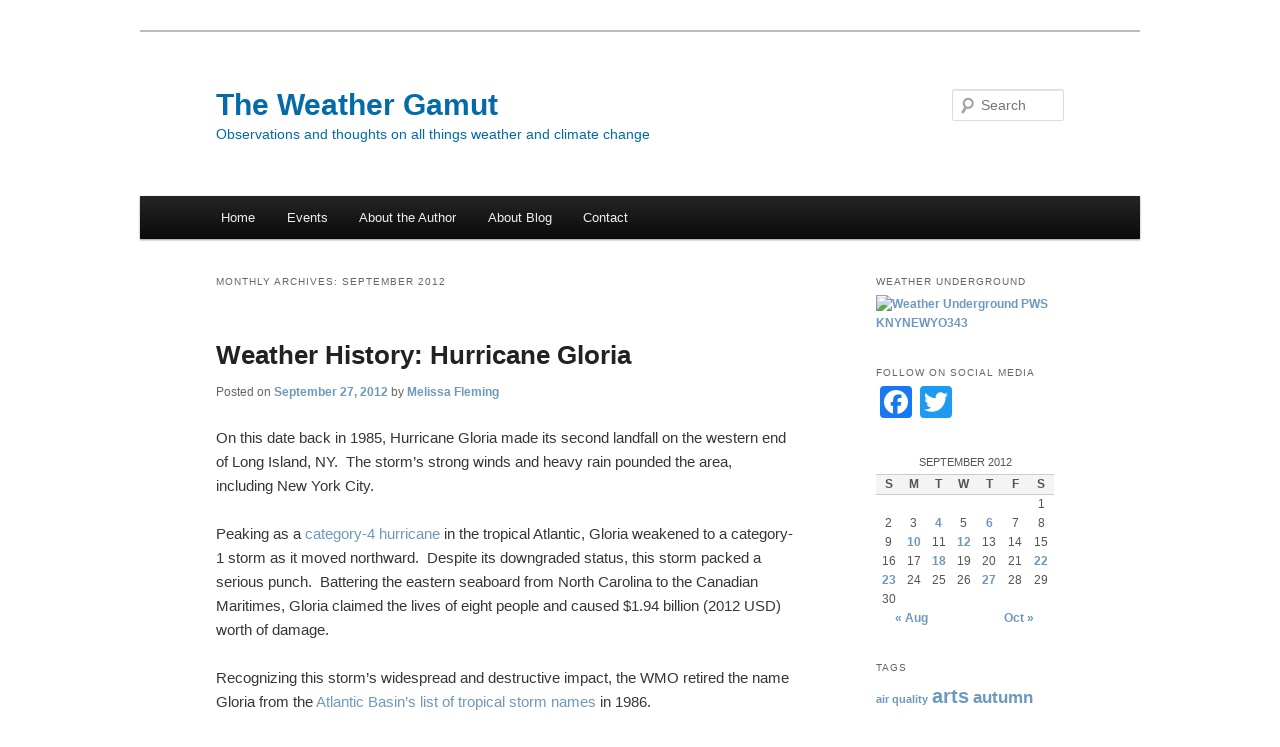

--- FILE ---
content_type: text/html; charset=UTF-8
request_url: https://www.weathergamut.com/2012/09/
body_size: 17421
content:
<!DOCTYPE html>
<!--[if IE 6]>
<html id="ie6" lang="en-US">
<![endif]-->
<!--[if IE 7]>
<html id="ie7" lang="en-US">
<![endif]-->
<!--[if IE 8]>
<html id="ie8" lang="en-US">
<![endif]-->
<!--[if !(IE 6) & !(IE 7) & !(IE 8)]><!-->
<html lang="en-US">
<!--<![endif]-->
<head>
<meta charset="UTF-8" />
<meta name="viewport" content="width=device-width" />
<title>
September | 2012 | The Weather Gamut	</title>
<link rel="profile" href="https://gmpg.org/xfn/11" />
<link rel="stylesheet" type="text/css" media="all" href="https://www.weathergamut.com/wp-content/themes/twentyeleven/style.css?ver=20231107" />
<link rel="pingback" href="https://www.weathergamut.com/xmlrpc.php">
<!--[if lt IE 9]>
<script src="https://www.weathergamut.com/wp-content/themes/twentyeleven/js/html5.js?ver=3.7.0" type="text/javascript"></script>
<![endif]-->
<meta name='robots' content='max-image-preview:large' />
<link rel='dns-prefetch' href='//static.addtoany.com' />
<link rel='dns-prefetch' href='//stats.wp.com' />
<link rel='dns-prefetch' href='//v0.wordpress.com' />
<link rel='dns-prefetch' href='//i0.wp.com' />
<link rel='dns-prefetch' href='//widgets.wp.com' />
<link rel='dns-prefetch' href='//s0.wp.com' />
<link rel='dns-prefetch' href='//0.gravatar.com' />
<link rel='dns-prefetch' href='//1.gravatar.com' />
<link rel='dns-prefetch' href='//2.gravatar.com' />
<link rel='dns-prefetch' href='//c0.wp.com' />
<link rel="alternate" type="application/rss+xml" title="The Weather Gamut &raquo; Feed" href="https://www.weathergamut.com/feed/" />
<link rel="alternate" type="application/rss+xml" title="The Weather Gamut &raquo; Comments Feed" href="https://www.weathergamut.com/comments/feed/" />
<script type="text/javascript">
/* <![CDATA[ */
window._wpemojiSettings = {"baseUrl":"https:\/\/s.w.org\/images\/core\/emoji\/14.0.0\/72x72\/","ext":".png","svgUrl":"https:\/\/s.w.org\/images\/core\/emoji\/14.0.0\/svg\/","svgExt":".svg","source":{"concatemoji":"https:\/\/www.weathergamut.com\/wp-includes\/js\/wp-emoji-release.min.js?ver=6.4.7"}};
/*! This file is auto-generated */
!function(i,n){var o,s,e;function c(e){try{var t={supportTests:e,timestamp:(new Date).valueOf()};sessionStorage.setItem(o,JSON.stringify(t))}catch(e){}}function p(e,t,n){e.clearRect(0,0,e.canvas.width,e.canvas.height),e.fillText(t,0,0);var t=new Uint32Array(e.getImageData(0,0,e.canvas.width,e.canvas.height).data),r=(e.clearRect(0,0,e.canvas.width,e.canvas.height),e.fillText(n,0,0),new Uint32Array(e.getImageData(0,0,e.canvas.width,e.canvas.height).data));return t.every(function(e,t){return e===r[t]})}function u(e,t,n){switch(t){case"flag":return n(e,"\ud83c\udff3\ufe0f\u200d\u26a7\ufe0f","\ud83c\udff3\ufe0f\u200b\u26a7\ufe0f")?!1:!n(e,"\ud83c\uddfa\ud83c\uddf3","\ud83c\uddfa\u200b\ud83c\uddf3")&&!n(e,"\ud83c\udff4\udb40\udc67\udb40\udc62\udb40\udc65\udb40\udc6e\udb40\udc67\udb40\udc7f","\ud83c\udff4\u200b\udb40\udc67\u200b\udb40\udc62\u200b\udb40\udc65\u200b\udb40\udc6e\u200b\udb40\udc67\u200b\udb40\udc7f");case"emoji":return!n(e,"\ud83e\udef1\ud83c\udffb\u200d\ud83e\udef2\ud83c\udfff","\ud83e\udef1\ud83c\udffb\u200b\ud83e\udef2\ud83c\udfff")}return!1}function f(e,t,n){var r="undefined"!=typeof WorkerGlobalScope&&self instanceof WorkerGlobalScope?new OffscreenCanvas(300,150):i.createElement("canvas"),a=r.getContext("2d",{willReadFrequently:!0}),o=(a.textBaseline="top",a.font="600 32px Arial",{});return e.forEach(function(e){o[e]=t(a,e,n)}),o}function t(e){var t=i.createElement("script");t.src=e,t.defer=!0,i.head.appendChild(t)}"undefined"!=typeof Promise&&(o="wpEmojiSettingsSupports",s=["flag","emoji"],n.supports={everything:!0,everythingExceptFlag:!0},e=new Promise(function(e){i.addEventListener("DOMContentLoaded",e,{once:!0})}),new Promise(function(t){var n=function(){try{var e=JSON.parse(sessionStorage.getItem(o));if("object"==typeof e&&"number"==typeof e.timestamp&&(new Date).valueOf()<e.timestamp+604800&&"object"==typeof e.supportTests)return e.supportTests}catch(e){}return null}();if(!n){if("undefined"!=typeof Worker&&"undefined"!=typeof OffscreenCanvas&&"undefined"!=typeof URL&&URL.createObjectURL&&"undefined"!=typeof Blob)try{var e="postMessage("+f.toString()+"("+[JSON.stringify(s),u.toString(),p.toString()].join(",")+"));",r=new Blob([e],{type:"text/javascript"}),a=new Worker(URL.createObjectURL(r),{name:"wpTestEmojiSupports"});return void(a.onmessage=function(e){c(n=e.data),a.terminate(),t(n)})}catch(e){}c(n=f(s,u,p))}t(n)}).then(function(e){for(var t in e)n.supports[t]=e[t],n.supports.everything=n.supports.everything&&n.supports[t],"flag"!==t&&(n.supports.everythingExceptFlag=n.supports.everythingExceptFlag&&n.supports[t]);n.supports.everythingExceptFlag=n.supports.everythingExceptFlag&&!n.supports.flag,n.DOMReady=!1,n.readyCallback=function(){n.DOMReady=!0}}).then(function(){return e}).then(function(){var e;n.supports.everything||(n.readyCallback(),(e=n.source||{}).concatemoji?t(e.concatemoji):e.wpemoji&&e.twemoji&&(t(e.twemoji),t(e.wpemoji)))}))}((window,document),window._wpemojiSettings);
/* ]]> */
</script>
<link rel='stylesheet' id='dashicons-css' href='https://c0.wp.com/c/6.4.7/wp-includes/css/dashicons.min.css' type='text/css' media='all' />
<link rel='stylesheet' id='wunderground-css' href='https://www.weathergamut.com/wp-content/plugins/wunderground/assets/css/wunderground.css?ver=2.1.3' type='text/css' media='all' />
<style id='wp-emoji-styles-inline-css' type='text/css'>

	img.wp-smiley, img.emoji {
		display: inline !important;
		border: none !important;
		box-shadow: none !important;
		height: 1em !important;
		width: 1em !important;
		margin: 0 0.07em !important;
		vertical-align: -0.1em !important;
		background: none !important;
		padding: 0 !important;
	}
</style>
<link rel='stylesheet' id='wp-block-library-css' href='https://c0.wp.com/c/6.4.7/wp-includes/css/dist/block-library/style.min.css' type='text/css' media='all' />
<style id='wp-block-library-theme-inline-css' type='text/css'>
.wp-block-audio figcaption{color:#555;font-size:13px;text-align:center}.is-dark-theme .wp-block-audio figcaption{color:hsla(0,0%,100%,.65)}.wp-block-audio{margin:0 0 1em}.wp-block-code{border:1px solid #ccc;border-radius:4px;font-family:Menlo,Consolas,monaco,monospace;padding:.8em 1em}.wp-block-embed figcaption{color:#555;font-size:13px;text-align:center}.is-dark-theme .wp-block-embed figcaption{color:hsla(0,0%,100%,.65)}.wp-block-embed{margin:0 0 1em}.blocks-gallery-caption{color:#555;font-size:13px;text-align:center}.is-dark-theme .blocks-gallery-caption{color:hsla(0,0%,100%,.65)}.wp-block-image figcaption{color:#555;font-size:13px;text-align:center}.is-dark-theme .wp-block-image figcaption{color:hsla(0,0%,100%,.65)}.wp-block-image{margin:0 0 1em}.wp-block-pullquote{border-bottom:4px solid;border-top:4px solid;color:currentColor;margin-bottom:1.75em}.wp-block-pullquote cite,.wp-block-pullquote footer,.wp-block-pullquote__citation{color:currentColor;font-size:.8125em;font-style:normal;text-transform:uppercase}.wp-block-quote{border-left:.25em solid;margin:0 0 1.75em;padding-left:1em}.wp-block-quote cite,.wp-block-quote footer{color:currentColor;font-size:.8125em;font-style:normal;position:relative}.wp-block-quote.has-text-align-right{border-left:none;border-right:.25em solid;padding-left:0;padding-right:1em}.wp-block-quote.has-text-align-center{border:none;padding-left:0}.wp-block-quote.is-large,.wp-block-quote.is-style-large,.wp-block-quote.is-style-plain{border:none}.wp-block-search .wp-block-search__label{font-weight:700}.wp-block-search__button{border:1px solid #ccc;padding:.375em .625em}:where(.wp-block-group.has-background){padding:1.25em 2.375em}.wp-block-separator.has-css-opacity{opacity:.4}.wp-block-separator{border:none;border-bottom:2px solid;margin-left:auto;margin-right:auto}.wp-block-separator.has-alpha-channel-opacity{opacity:1}.wp-block-separator:not(.is-style-wide):not(.is-style-dots){width:100px}.wp-block-separator.has-background:not(.is-style-dots){border-bottom:none;height:1px}.wp-block-separator.has-background:not(.is-style-wide):not(.is-style-dots){height:2px}.wp-block-table{margin:0 0 1em}.wp-block-table td,.wp-block-table th{word-break:normal}.wp-block-table figcaption{color:#555;font-size:13px;text-align:center}.is-dark-theme .wp-block-table figcaption{color:hsla(0,0%,100%,.65)}.wp-block-video figcaption{color:#555;font-size:13px;text-align:center}.is-dark-theme .wp-block-video figcaption{color:hsla(0,0%,100%,.65)}.wp-block-video{margin:0 0 1em}.wp-block-template-part.has-background{margin-bottom:0;margin-top:0;padding:1.25em 2.375em}
</style>
<link rel='stylesheet' id='mediaelement-css' href='https://c0.wp.com/c/6.4.7/wp-includes/js/mediaelement/mediaelementplayer-legacy.min.css' type='text/css' media='all' />
<link rel='stylesheet' id='wp-mediaelement-css' href='https://c0.wp.com/c/6.4.7/wp-includes/js/mediaelement/wp-mediaelement.min.css' type='text/css' media='all' />
<style id='jetpack-sharing-buttons-style-inline-css' type='text/css'>
.jetpack-sharing-buttons__services-list{display:flex;flex-direction:row;flex-wrap:wrap;gap:0;list-style-type:none;margin:5px;padding:0}.jetpack-sharing-buttons__services-list.has-small-icon-size{font-size:12px}.jetpack-sharing-buttons__services-list.has-normal-icon-size{font-size:16px}.jetpack-sharing-buttons__services-list.has-large-icon-size{font-size:24px}.jetpack-sharing-buttons__services-list.has-huge-icon-size{font-size:36px}@media print{.jetpack-sharing-buttons__services-list{display:none!important}}.editor-styles-wrapper .wp-block-jetpack-sharing-buttons{gap:0;padding-inline-start:0}ul.jetpack-sharing-buttons__services-list.has-background{padding:1.25em 2.375em}
</style>
<style id='classic-theme-styles-inline-css' type='text/css'>
/*! This file is auto-generated */
.wp-block-button__link{color:#fff;background-color:#32373c;border-radius:9999px;box-shadow:none;text-decoration:none;padding:calc(.667em + 2px) calc(1.333em + 2px);font-size:1.125em}.wp-block-file__button{background:#32373c;color:#fff;text-decoration:none}
</style>
<style id='global-styles-inline-css' type='text/css'>
body{--wp--preset--color--black: #000;--wp--preset--color--cyan-bluish-gray: #abb8c3;--wp--preset--color--white: #fff;--wp--preset--color--pale-pink: #f78da7;--wp--preset--color--vivid-red: #cf2e2e;--wp--preset--color--luminous-vivid-orange: #ff6900;--wp--preset--color--luminous-vivid-amber: #fcb900;--wp--preset--color--light-green-cyan: #7bdcb5;--wp--preset--color--vivid-green-cyan: #00d084;--wp--preset--color--pale-cyan-blue: #8ed1fc;--wp--preset--color--vivid-cyan-blue: #0693e3;--wp--preset--color--vivid-purple: #9b51e0;--wp--preset--color--blue: #1982d1;--wp--preset--color--dark-gray: #373737;--wp--preset--color--medium-gray: #666;--wp--preset--color--light-gray: #e2e2e2;--wp--preset--gradient--vivid-cyan-blue-to-vivid-purple: linear-gradient(135deg,rgba(6,147,227,1) 0%,rgb(155,81,224) 100%);--wp--preset--gradient--light-green-cyan-to-vivid-green-cyan: linear-gradient(135deg,rgb(122,220,180) 0%,rgb(0,208,130) 100%);--wp--preset--gradient--luminous-vivid-amber-to-luminous-vivid-orange: linear-gradient(135deg,rgba(252,185,0,1) 0%,rgba(255,105,0,1) 100%);--wp--preset--gradient--luminous-vivid-orange-to-vivid-red: linear-gradient(135deg,rgba(255,105,0,1) 0%,rgb(207,46,46) 100%);--wp--preset--gradient--very-light-gray-to-cyan-bluish-gray: linear-gradient(135deg,rgb(238,238,238) 0%,rgb(169,184,195) 100%);--wp--preset--gradient--cool-to-warm-spectrum: linear-gradient(135deg,rgb(74,234,220) 0%,rgb(151,120,209) 20%,rgb(207,42,186) 40%,rgb(238,44,130) 60%,rgb(251,105,98) 80%,rgb(254,248,76) 100%);--wp--preset--gradient--blush-light-purple: linear-gradient(135deg,rgb(255,206,236) 0%,rgb(152,150,240) 100%);--wp--preset--gradient--blush-bordeaux: linear-gradient(135deg,rgb(254,205,165) 0%,rgb(254,45,45) 50%,rgb(107,0,62) 100%);--wp--preset--gradient--luminous-dusk: linear-gradient(135deg,rgb(255,203,112) 0%,rgb(199,81,192) 50%,rgb(65,88,208) 100%);--wp--preset--gradient--pale-ocean: linear-gradient(135deg,rgb(255,245,203) 0%,rgb(182,227,212) 50%,rgb(51,167,181) 100%);--wp--preset--gradient--electric-grass: linear-gradient(135deg,rgb(202,248,128) 0%,rgb(113,206,126) 100%);--wp--preset--gradient--midnight: linear-gradient(135deg,rgb(2,3,129) 0%,rgb(40,116,252) 100%);--wp--preset--font-size--small: 13px;--wp--preset--font-size--medium: 20px;--wp--preset--font-size--large: 36px;--wp--preset--font-size--x-large: 42px;--wp--preset--spacing--20: 0.44rem;--wp--preset--spacing--30: 0.67rem;--wp--preset--spacing--40: 1rem;--wp--preset--spacing--50: 1.5rem;--wp--preset--spacing--60: 2.25rem;--wp--preset--spacing--70: 3.38rem;--wp--preset--spacing--80: 5.06rem;--wp--preset--shadow--natural: 6px 6px 9px rgba(0, 0, 0, 0.2);--wp--preset--shadow--deep: 12px 12px 50px rgba(0, 0, 0, 0.4);--wp--preset--shadow--sharp: 6px 6px 0px rgba(0, 0, 0, 0.2);--wp--preset--shadow--outlined: 6px 6px 0px -3px rgba(255, 255, 255, 1), 6px 6px rgba(0, 0, 0, 1);--wp--preset--shadow--crisp: 6px 6px 0px rgba(0, 0, 0, 1);}:where(.is-layout-flex){gap: 0.5em;}:where(.is-layout-grid){gap: 0.5em;}body .is-layout-flow > .alignleft{float: left;margin-inline-start: 0;margin-inline-end: 2em;}body .is-layout-flow > .alignright{float: right;margin-inline-start: 2em;margin-inline-end: 0;}body .is-layout-flow > .aligncenter{margin-left: auto !important;margin-right: auto !important;}body .is-layout-constrained > .alignleft{float: left;margin-inline-start: 0;margin-inline-end: 2em;}body .is-layout-constrained > .alignright{float: right;margin-inline-start: 2em;margin-inline-end: 0;}body .is-layout-constrained > .aligncenter{margin-left: auto !important;margin-right: auto !important;}body .is-layout-constrained > :where(:not(.alignleft):not(.alignright):not(.alignfull)){max-width: var(--wp--style--global--content-size);margin-left: auto !important;margin-right: auto !important;}body .is-layout-constrained > .alignwide{max-width: var(--wp--style--global--wide-size);}body .is-layout-flex{display: flex;}body .is-layout-flex{flex-wrap: wrap;align-items: center;}body .is-layout-flex > *{margin: 0;}body .is-layout-grid{display: grid;}body .is-layout-grid > *{margin: 0;}:where(.wp-block-columns.is-layout-flex){gap: 2em;}:where(.wp-block-columns.is-layout-grid){gap: 2em;}:where(.wp-block-post-template.is-layout-flex){gap: 1.25em;}:where(.wp-block-post-template.is-layout-grid){gap: 1.25em;}.has-black-color{color: var(--wp--preset--color--black) !important;}.has-cyan-bluish-gray-color{color: var(--wp--preset--color--cyan-bluish-gray) !important;}.has-white-color{color: var(--wp--preset--color--white) !important;}.has-pale-pink-color{color: var(--wp--preset--color--pale-pink) !important;}.has-vivid-red-color{color: var(--wp--preset--color--vivid-red) !important;}.has-luminous-vivid-orange-color{color: var(--wp--preset--color--luminous-vivid-orange) !important;}.has-luminous-vivid-amber-color{color: var(--wp--preset--color--luminous-vivid-amber) !important;}.has-light-green-cyan-color{color: var(--wp--preset--color--light-green-cyan) !important;}.has-vivid-green-cyan-color{color: var(--wp--preset--color--vivid-green-cyan) !important;}.has-pale-cyan-blue-color{color: var(--wp--preset--color--pale-cyan-blue) !important;}.has-vivid-cyan-blue-color{color: var(--wp--preset--color--vivid-cyan-blue) !important;}.has-vivid-purple-color{color: var(--wp--preset--color--vivid-purple) !important;}.has-black-background-color{background-color: var(--wp--preset--color--black) !important;}.has-cyan-bluish-gray-background-color{background-color: var(--wp--preset--color--cyan-bluish-gray) !important;}.has-white-background-color{background-color: var(--wp--preset--color--white) !important;}.has-pale-pink-background-color{background-color: var(--wp--preset--color--pale-pink) !important;}.has-vivid-red-background-color{background-color: var(--wp--preset--color--vivid-red) !important;}.has-luminous-vivid-orange-background-color{background-color: var(--wp--preset--color--luminous-vivid-orange) !important;}.has-luminous-vivid-amber-background-color{background-color: var(--wp--preset--color--luminous-vivid-amber) !important;}.has-light-green-cyan-background-color{background-color: var(--wp--preset--color--light-green-cyan) !important;}.has-vivid-green-cyan-background-color{background-color: var(--wp--preset--color--vivid-green-cyan) !important;}.has-pale-cyan-blue-background-color{background-color: var(--wp--preset--color--pale-cyan-blue) !important;}.has-vivid-cyan-blue-background-color{background-color: var(--wp--preset--color--vivid-cyan-blue) !important;}.has-vivid-purple-background-color{background-color: var(--wp--preset--color--vivid-purple) !important;}.has-black-border-color{border-color: var(--wp--preset--color--black) !important;}.has-cyan-bluish-gray-border-color{border-color: var(--wp--preset--color--cyan-bluish-gray) !important;}.has-white-border-color{border-color: var(--wp--preset--color--white) !important;}.has-pale-pink-border-color{border-color: var(--wp--preset--color--pale-pink) !important;}.has-vivid-red-border-color{border-color: var(--wp--preset--color--vivid-red) !important;}.has-luminous-vivid-orange-border-color{border-color: var(--wp--preset--color--luminous-vivid-orange) !important;}.has-luminous-vivid-amber-border-color{border-color: var(--wp--preset--color--luminous-vivid-amber) !important;}.has-light-green-cyan-border-color{border-color: var(--wp--preset--color--light-green-cyan) !important;}.has-vivid-green-cyan-border-color{border-color: var(--wp--preset--color--vivid-green-cyan) !important;}.has-pale-cyan-blue-border-color{border-color: var(--wp--preset--color--pale-cyan-blue) !important;}.has-vivid-cyan-blue-border-color{border-color: var(--wp--preset--color--vivid-cyan-blue) !important;}.has-vivid-purple-border-color{border-color: var(--wp--preset--color--vivid-purple) !important;}.has-vivid-cyan-blue-to-vivid-purple-gradient-background{background: var(--wp--preset--gradient--vivid-cyan-blue-to-vivid-purple) !important;}.has-light-green-cyan-to-vivid-green-cyan-gradient-background{background: var(--wp--preset--gradient--light-green-cyan-to-vivid-green-cyan) !important;}.has-luminous-vivid-amber-to-luminous-vivid-orange-gradient-background{background: var(--wp--preset--gradient--luminous-vivid-amber-to-luminous-vivid-orange) !important;}.has-luminous-vivid-orange-to-vivid-red-gradient-background{background: var(--wp--preset--gradient--luminous-vivid-orange-to-vivid-red) !important;}.has-very-light-gray-to-cyan-bluish-gray-gradient-background{background: var(--wp--preset--gradient--very-light-gray-to-cyan-bluish-gray) !important;}.has-cool-to-warm-spectrum-gradient-background{background: var(--wp--preset--gradient--cool-to-warm-spectrum) !important;}.has-blush-light-purple-gradient-background{background: var(--wp--preset--gradient--blush-light-purple) !important;}.has-blush-bordeaux-gradient-background{background: var(--wp--preset--gradient--blush-bordeaux) !important;}.has-luminous-dusk-gradient-background{background: var(--wp--preset--gradient--luminous-dusk) !important;}.has-pale-ocean-gradient-background{background: var(--wp--preset--gradient--pale-ocean) !important;}.has-electric-grass-gradient-background{background: var(--wp--preset--gradient--electric-grass) !important;}.has-midnight-gradient-background{background: var(--wp--preset--gradient--midnight) !important;}.has-small-font-size{font-size: var(--wp--preset--font-size--small) !important;}.has-medium-font-size{font-size: var(--wp--preset--font-size--medium) !important;}.has-large-font-size{font-size: var(--wp--preset--font-size--large) !important;}.has-x-large-font-size{font-size: var(--wp--preset--font-size--x-large) !important;}
.wp-block-navigation a:where(:not(.wp-element-button)){color: inherit;}
:where(.wp-block-post-template.is-layout-flex){gap: 1.25em;}:where(.wp-block-post-template.is-layout-grid){gap: 1.25em;}
:where(.wp-block-columns.is-layout-flex){gap: 2em;}:where(.wp-block-columns.is-layout-grid){gap: 2em;}
.wp-block-pullquote{font-size: 1.5em;line-height: 1.6;}
</style>
<link rel='stylesheet' id='contact-form-7-css' href='https://www.weathergamut.com/wp-content/plugins/contact-form-7/includes/css/styles.css?ver=5.9.8' type='text/css' media='all' />
<link rel='stylesheet' id='twentyeleven-block-style-css' href='https://www.weathergamut.com/wp-content/themes/twentyeleven/blocks.css?ver=20230122' type='text/css' media='all' />
<link rel='stylesheet' id='tablepress-default-css' href='https://www.weathergamut.com/wp-content/plugins/tablepress/css/build/default.css?ver=3.2.6' type='text/css' media='all' />
<link rel='stylesheet' id='addtoany-css' href='https://www.weathergamut.com/wp-content/plugins/add-to-any/addtoany.min.css?ver=1.16' type='text/css' media='all' />
<link rel='stylesheet' id='social-logos-css' href='https://c0.wp.com/p/jetpack/13.6.1/_inc/social-logos/social-logos.min.css' type='text/css' media='all' />
<link rel='stylesheet' id='jetpack_css-css' href='https://c0.wp.com/p/jetpack/13.6.1/css/jetpack.css' type='text/css' media='all' />
<script type="text/javascript" src="https://c0.wp.com/c/6.4.7/wp-includes/js/jquery/jquery.min.js" id="jquery-core-js"></script>
<script type="text/javascript" src="https://c0.wp.com/c/6.4.7/wp-includes/js/jquery/jquery-migrate.min.js" id="jquery-migrate-js"></script>
<script type="text/javascript" src="https://c0.wp.com/c/6.4.7/wp-includes/js/jquery/ui/core.min.js" id="jquery-ui-core-js"></script>
<script type="text/javascript" src="https://c0.wp.com/c/6.4.7/wp-includes/js/jquery/ui/menu.min.js" id="jquery-ui-menu-js"></script>
<script type="text/javascript" src="https://c0.wp.com/c/6.4.7/wp-includes/js/dist/vendor/wp-polyfill-inert.min.js" id="wp-polyfill-inert-js"></script>
<script type="text/javascript" src="https://c0.wp.com/c/6.4.7/wp-includes/js/dist/vendor/regenerator-runtime.min.js" id="regenerator-runtime-js"></script>
<script type="text/javascript" src="https://c0.wp.com/c/6.4.7/wp-includes/js/dist/vendor/wp-polyfill.min.js" id="wp-polyfill-js"></script>
<script type="text/javascript" src="https://c0.wp.com/c/6.4.7/wp-includes/js/dist/dom-ready.min.js" id="wp-dom-ready-js"></script>
<script type="text/javascript" src="https://c0.wp.com/c/6.4.7/wp-includes/js/dist/hooks.min.js" id="wp-hooks-js"></script>
<script type="text/javascript" src="https://c0.wp.com/c/6.4.7/wp-includes/js/dist/i18n.min.js" id="wp-i18n-js"></script>
<script type="text/javascript" id="wp-i18n-js-after">
/* <![CDATA[ */
wp.i18n.setLocaleData( { 'text direction\u0004ltr': [ 'ltr' ] } );
/* ]]> */
</script>
<script type="text/javascript" src="https://c0.wp.com/c/6.4.7/wp-includes/js/dist/a11y.min.js" id="wp-a11y-js"></script>
<script type="text/javascript" id="jquery-ui-autocomplete-js-extra">
/* <![CDATA[ */
var uiAutocompleteL10n = {"noResults":"No results found.","oneResult":"1 result found. Use up and down arrow keys to navigate.","manyResults":"%d results found. Use up and down arrow keys to navigate.","itemSelected":"Item selected."};
/* ]]> */
</script>
<script type="text/javascript" src="https://c0.wp.com/c/6.4.7/wp-includes/js/jquery/ui/autocomplete.min.js" id="jquery-ui-autocomplete-js"></script>
<script type="text/javascript" id="wunderground-widget-js-extra">
/* <![CDATA[ */
var WuWidget = {"apiKey":"3ffab52910ec1a0e","_wpnonce":"371ee77507","ajaxurl":"https:\/\/www.weathergamut.com\/wp-admin\/admin-ajax.php","is_admin":"","subdomain":"www"};
var WuWidget = {"apiKey":"3ffab52910ec1a0e","_wpnonce":"371ee77507","ajaxurl":"https:\/\/www.weathergamut.com\/wp-admin\/admin-ajax.php","is_admin":"","subdomain":"www"};
/* ]]> */
</script>
<script type="text/javascript" src="https://www.weathergamut.com/wp-content/plugins/wunderground/assets/js/widget.min.js?ver=2.1.3" id="wunderground-widget-js"></script>
<script type="text/javascript" id="addtoany-core-js-before">
/* <![CDATA[ */
window.a2a_config=window.a2a_config||{};a2a_config.callbacks=[];a2a_config.overlays=[];a2a_config.templates={};
/* ]]> */
</script>
<script type="text/javascript" defer src="https://static.addtoany.com/menu/page.js" id="addtoany-core-js"></script>
<script type="text/javascript" defer src="https://www.weathergamut.com/wp-content/plugins/add-to-any/addtoany.min.js?ver=1.1" id="addtoany-jquery-js"></script>
<script type="text/javascript" src="https://www.weathergamut.com/wp-content/plugins/google-analyticator/external-tracking.min.js?ver=6.5.7" id="ga-external-tracking-js"></script>
<link rel="https://api.w.org/" href="https://www.weathergamut.com/wp-json/" /><link rel="EditURI" type="application/rsd+xml" title="RSD" href="https://www.weathergamut.com/xmlrpc.php?rsd" />
<meta name="generator" content="WordPress 6.4.7" />
	<style>img#wpstats{display:none}</style>
		<style data-context="foundation-flickity-css">/*! Flickity v2.0.2
http://flickity.metafizzy.co
---------------------------------------------- */.flickity-enabled{position:relative}.flickity-enabled:focus{outline:0}.flickity-viewport{overflow:hidden;position:relative;height:100%}.flickity-slider{position:absolute;width:100%;height:100%}.flickity-enabled.is-draggable{-webkit-tap-highlight-color:transparent;tap-highlight-color:transparent;-webkit-user-select:none;-moz-user-select:none;-ms-user-select:none;user-select:none}.flickity-enabled.is-draggable .flickity-viewport{cursor:move;cursor:-webkit-grab;cursor:grab}.flickity-enabled.is-draggable .flickity-viewport.is-pointer-down{cursor:-webkit-grabbing;cursor:grabbing}.flickity-prev-next-button{position:absolute;top:50%;width:44px;height:44px;border:none;border-radius:50%;background:#fff;background:hsla(0,0%,100%,.75);cursor:pointer;-webkit-transform:translateY(-50%);transform:translateY(-50%)}.flickity-prev-next-button:hover{background:#fff}.flickity-prev-next-button:focus{outline:0;box-shadow:0 0 0 5px #09f}.flickity-prev-next-button:active{opacity:.6}.flickity-prev-next-button.previous{left:10px}.flickity-prev-next-button.next{right:10px}.flickity-rtl .flickity-prev-next-button.previous{left:auto;right:10px}.flickity-rtl .flickity-prev-next-button.next{right:auto;left:10px}.flickity-prev-next-button:disabled{opacity:.3;cursor:auto}.flickity-prev-next-button svg{position:absolute;left:20%;top:20%;width:60%;height:60%}.flickity-prev-next-button .arrow{fill:#333}.flickity-page-dots{position:absolute;width:100%;bottom:-25px;padding:0;margin:0;list-style:none;text-align:center;line-height:1}.flickity-rtl .flickity-page-dots{direction:rtl}.flickity-page-dots .dot{display:inline-block;width:10px;height:10px;margin:0 8px;background:#333;border-radius:50%;opacity:.25;cursor:pointer}.flickity-page-dots .dot.is-selected{opacity:1}</style><style data-context="foundation-slideout-css">.slideout-menu{position:fixed;left:0;top:0;bottom:0;right:auto;z-index:0;width:256px;overflow-y:auto;-webkit-overflow-scrolling:touch;display:none}.slideout-menu.pushit-right{left:auto;right:0}.slideout-panel{position:relative;z-index:1;will-change:transform}.slideout-open,.slideout-open .slideout-panel,.slideout-open body{overflow:hidden}.slideout-open .slideout-menu{display:block}.pushit{display:none}</style>	<style>
		/* Link color */
		a,
		#site-title a:focus,
		#site-title a:hover,
		#site-title a:active,
		.entry-title a:hover,
		.entry-title a:focus,
		.entry-title a:active,
		.widget_twentyeleven_ephemera .comments-link a:hover,
		section.recent-posts .other-recent-posts a[rel="bookmark"]:hover,
		section.recent-posts .other-recent-posts .comments-link a:hover,
		.format-image footer.entry-meta a:hover,
		#site-generator a:hover {
			color: #6e99bf;
		}
		section.recent-posts .other-recent-posts .comments-link a:hover {
			border-color: #6e99bf;
		}
		article.feature-image.small .entry-summary p a:hover,
		.entry-header .comments-link a:hover,
		.entry-header .comments-link a:focus,
		.entry-header .comments-link a:active,
		.feature-slider a.active {
			background-color: #6e99bf;
		}
	</style>
			<style type="text/css" id="twentyeleven-header-css">
				#site-title a,
		#site-description {
			color: #036ba8;
		}
		</style>
		<style type="text/css" id="custom-background-css">
body.custom-background { background-color: #ffffff; }
</style>
	
<!-- Jetpack Open Graph Tags -->
<meta property="og:type" content="website" />
<meta property="og:title" content="September 2012 &#8211; The Weather Gamut" />
<meta property="og:site_name" content="The Weather Gamut" />
<meta property="og:image" content="https://s0.wp.com/i/blank.jpg" />
<meta property="og:image:alt" content="" />
<meta property="og:locale" content="en_US" />
<meta name="twitter:site" content="@weathergamut" />

<!-- End Jetpack Open Graph Tags -->
<!-- Google Analytics Tracking by Google Analyticator 6.5.7 -->
<script type="text/javascript">
    var analyticsFileTypes = [];
    var analyticsSnippet = 'disabled';
    var analyticsEventTracking = 'enabled';
</script>
<script type="text/javascript">
	(function(i,s,o,g,r,a,m){i['GoogleAnalyticsObject']=r;i[r]=i[r]||function(){
	(i[r].q=i[r].q||[]).push(arguments)},i[r].l=1*new Date();a=s.createElement(o),
	m=s.getElementsByTagName(o)[0];a.async=1;a.src=g;m.parentNode.insertBefore(a,m)
	})(window,document,'script','//www.google-analytics.com/analytics.js','ga');
	ga('create', 'UA-29544879-1', 'auto');
 
	ga('send', 'pageview');
</script>
<style>.ios7.web-app-mode.has-fixed header{ background-color: rgba(3,122,221,.88);}</style></head>

<body class="archive date custom-background wp-embed-responsive two-column right-sidebar">
<div class="skip-link"><a class="assistive-text" href="#content">Skip to primary content</a></div><div class="skip-link"><a class="assistive-text" href="#secondary">Skip to secondary content</a></div><div id="page" class="hfeed">
	<header id="branding">
			<hgroup>
				<h1 id="site-title"><span><a href="https://www.weathergamut.com/" rel="home">The Weather Gamut</a></span></h1>
				<h2 id="site-description">Observations and thoughts on all things weather and climate change</h2>
			</hgroup>

			
									<form method="get" id="searchform" action="https://www.weathergamut.com/">
		<label for="s" class="assistive-text">Search</label>
		<input type="text" class="field" name="s" id="s" placeholder="Search" />
		<input type="submit" class="submit" name="submit" id="searchsubmit" value="Search" />
	</form>
			
			<nav id="access">
				<h3 class="assistive-text">Main menu</h3>
				<div class="menu"><ul>
<li ><a href="https://www.weathergamut.com/">Home</a></li><li class="page_item page-item-8446"><a href="https://www.weathergamut.com/events/">Events</a></li>
<li class="page_item page-item-270"><a href="https://www.weathergamut.com/about-author/">About the Author</a></li>
<li class="page_item page-item-16"><a href="https://www.weathergamut.com/about/">About Blog</a></li>
<li class="page_item page-item-336"><a href="https://www.weathergamut.com/contact/">Contact</a></li>
</ul></div>
			</nav><!-- #access -->
	</header><!-- #branding -->


	<div id="main">

		<section id="primary">
			<div id="content" role="main">

			
				<header class="page-header">
					<h1 class="page-title">
						Monthly Archives: <span>September 2012</span>					</h1>
				</header>

				
				
					
	<article id="post-2824" class="post-2824 post type-post status-publish format-standard hentry category-weather tag-history tag-hurricanes tag-storms">
		<header class="entry-header">
						<h1 class="entry-title"><a href="https://www.weathergamut.com/2012/09/27/weather-history-hurricane-gloria/" rel="bookmark">Weather History: Hurricane Gloria</a></h1>
			
						<div class="entry-meta">
				<span class="sep">Posted on </span><a href="https://www.weathergamut.com/2012/09/27/weather-history-hurricane-gloria/" title="" rel="bookmark"><time class="entry-date" datetime="2012-09-27T19:12:02-05:00">September 27, 2012</time></a><span class="by-author"> <span class="sep"> by </span> <span class="author vcard"><a class="url fn n" href="https://www.weathergamut.com/author/mf/" title="View all posts by Melissa Fleming" rel="author">Melissa Fleming</a></span></span>			</div><!-- .entry-meta -->
			
					</header><!-- .entry-header -->

				<div class="entry-content">
			<p>On this date back in 1985, Hurricane Gloria made its second landfall on the western end of Long Island, NY.  The storm&#8217;s strong winds and heavy rain pounded the area, including New York City.</p>
<p>Peaking as a <a href="http://www.weathergamut.com/2012/06/13/the-saffir-simpson-scale-for-rating-hurricanes/">category-4</a> <a href="http://www.weathergamut.com/2012/06/05/how-hurricanes-form/">hurricane</a> in the tropical Atlantic, Gloria weakened to a category-1 storm as it moved northward.  Despite its downgraded status, this storm packed a serious punch.  Battering the eastern seaboard from North Carolina to the Canadian Maritimes, Gloria claimed the lives of eight people and caused $1.94 billion (2012 USD) worth of damage.</p>
<p>Recognizing this storm’s widespread and destructive impact, the WMO retired the name Gloria from the <a href="http://www.weathergamut.com/2012/06/07/naming-hurricanes/">Atlantic Basin’s list of tropical storm names</a> in 1986.</p>
<p><a href="https://i0.wp.com/www.weathergamut.com/wp-content/uploads/2012/09/Hurricane_Gloria_1985.jpg"><img fetchpriority="high" decoding="async" data-attachment-id="2829" data-permalink="https://www.weathergamut.com/2012/09/27/weather-history-hurricane-gloria/hurricane_gloria_1985/" data-orig-file="https://i0.wp.com/www.weathergamut.com/wp-content/uploads/2012/09/Hurricane_Gloria_1985.jpg?fit=504%2C370&amp;ssl=1" data-orig-size="504,370" data-comments-opened="0" data-image-meta="{&quot;aperture&quot;:&quot;0&quot;,&quot;credit&quot;:&quot;&quot;,&quot;camera&quot;:&quot;&quot;,&quot;caption&quot;:&quot;&quot;,&quot;created_timestamp&quot;:&quot;0&quot;,&quot;copyright&quot;:&quot;&quot;,&quot;focal_length&quot;:&quot;0&quot;,&quot;iso&quot;:&quot;0&quot;,&quot;shutter_speed&quot;:&quot;0&quot;,&quot;title&quot;:&quot;&quot;}" data-image-title="Hurricane_Gloria_1985" data-image-description="" data-image-caption="" data-medium-file="https://i0.wp.com/www.weathergamut.com/wp-content/uploads/2012/09/Hurricane_Gloria_1985.jpg?fit=300%2C220&amp;ssl=1" data-large-file="https://i0.wp.com/www.weathergamut.com/wp-content/uploads/2012/09/Hurricane_Gloria_1985.jpg?fit=504%2C370&amp;ssl=1" tabindex="0" role="button" class="alignnone size-full wp-image-2829" title="Hurricane_Gloria_1985" src="https://i0.wp.com/www.weathergamut.com/wp-content/uploads/2012/09/Hurricane_Gloria_1985.jpg?resize=504%2C370" alt="" width="504" height="370" srcset="https://i0.wp.com/www.weathergamut.com/wp-content/uploads/2012/09/Hurricane_Gloria_1985.jpg?w=504&amp;ssl=1 504w, https://i0.wp.com/www.weathergamut.com/wp-content/uploads/2012/09/Hurricane_Gloria_1985.jpg?resize=300%2C220&amp;ssl=1 300w, https://i0.wp.com/www.weathergamut.com/wp-content/uploads/2012/09/Hurricane_Gloria_1985.jpg?resize=408%2C300&amp;ssl=1 408w" sizes="(max-width: 504px) 100vw, 504px" data-recalc-dims="1" /></a></p>
<p>Image Credit: NOAA</p>
<div class="sharedaddy sd-sharing-enabled"><div class="robots-nocontent sd-block sd-social sd-social-icon sd-sharing"><h3 class="sd-title">Share this:</h3><div class="sd-content"><ul><li class="share-twitter"><a rel="nofollow noopener noreferrer" data-shared="sharing-twitter-2824" class="share-twitter sd-button share-icon no-text" href="https://www.weathergamut.com/2012/09/27/weather-history-hurricane-gloria/?share=twitter" target="_blank" title="Click to share on Twitter" ><span></span><span class="sharing-screen-reader-text">Click to share on Twitter (Opens in new window)</span></a></li><li class="share-facebook"><a rel="nofollow noopener noreferrer" data-shared="sharing-facebook-2824" class="share-facebook sd-button share-icon no-text" href="https://www.weathergamut.com/2012/09/27/weather-history-hurricane-gloria/?share=facebook" target="_blank" title="Click to share on Facebook" ><span></span><span class="sharing-screen-reader-text">Click to share on Facebook (Opens in new window)</span></a></li><li class="share-linkedin"><a rel="nofollow noopener noreferrer" data-shared="sharing-linkedin-2824" class="share-linkedin sd-button share-icon no-text" href="https://www.weathergamut.com/2012/09/27/weather-history-hurricane-gloria/?share=linkedin" target="_blank" title="Click to share on LinkedIn" ><span></span><span class="sharing-screen-reader-text">Click to share on LinkedIn (Opens in new window)</span></a></li><li class="share-end"></li></ul></div></div></div><div class='sharedaddy sd-block sd-like jetpack-likes-widget-wrapper jetpack-likes-widget-unloaded' id='like-post-wrapper-94974395-2824-697e95bc5fb16' data-src='https://widgets.wp.com/likes/?ver=13.6.1#blog_id=94974395&amp;post_id=2824&amp;origin=www.weathergamut.com&amp;obj_id=94974395-2824-697e95bc5fb16&amp;n=1' data-name='like-post-frame-94974395-2824-697e95bc5fb16' data-title='Like or Reblog'><h3 class="sd-title">Like this:</h3><div class='likes-widget-placeholder post-likes-widget-placeholder' style='height: 55px;'><span class='button'><span>Like</span></span> <span class="loading">Loading...</span></div><span class='sd-text-color'></span><a class='sd-link-color'></a></div>					</div><!-- .entry-content -->
		
		<footer class="entry-meta">
			
										<span class="cat-links">
					<span class="entry-utility-prep entry-utility-prep-cat-links">Posted in</span> <a href="https://www.weathergamut.com/category/weather/" rel="category tag">weather</a>			</span>
							
										<span class="sep"> | </span>
								<span class="tag-links">
					<span class="entry-utility-prep entry-utility-prep-tag-links">Tagged</span> <a href="https://www.weathergamut.com/tag/history/" rel="tag">history</a>, <a href="https://www.weathergamut.com/tag/hurricanes/" rel="tag">hurricanes</a>, <a href="https://www.weathergamut.com/tag/storms/" rel="tag">storms</a>			</span>
							
			
					</footer><!-- .entry-meta -->
	</article><!-- #post-2824 -->

				
					
	<article id="post-2806" class="post-2806 post type-post status-publish format-standard hentry category-weather tag-stats">
		<header class="entry-header">
						<h1 class="entry-title"><a href="https://www.weathergamut.com/2012/09/23/celebrating-first-blog-anniversary/" rel="bookmark">Celebrating First Blog Anniversary</a></h1>
			
						<div class="entry-meta">
				<span class="sep">Posted on </span><a href="https://www.weathergamut.com/2012/09/23/celebrating-first-blog-anniversary/" title="" rel="bookmark"><time class="entry-date" datetime="2012-09-23T09:00:34-05:00">September 23, 2012</time></a><span class="by-author"> <span class="sep"> by </span> <span class="author vcard"><a class="url fn n" href="https://www.weathergamut.com/author/mf/" title="View all posts by Melissa Fleming" rel="author">Melissa Fleming</a></span></span>			</div><!-- .entry-meta -->
			
					</header><!-- .entry-header -->

				<div class="entry-content">
			<p>One year ago today, I launched <em>The Weather Gamut</em>. Producing it has been an interesting journey that has taught me a great deal about both the science of weather and the art of writing.</p>
<p>To date, I have researched and written 119 posts about different weather events and climate issues. As my depth of knowledge in this area increases, the more I learn, the more I want to know.  So, I am looking forward to continuing this blog into its second year.</p>
<p>Thank you for reading!</p>
<div class="sharedaddy sd-sharing-enabled"><div class="robots-nocontent sd-block sd-social sd-social-icon sd-sharing"><h3 class="sd-title">Share this:</h3><div class="sd-content"><ul><li class="share-twitter"><a rel="nofollow noopener noreferrer" data-shared="sharing-twitter-2806" class="share-twitter sd-button share-icon no-text" href="https://www.weathergamut.com/2012/09/23/celebrating-first-blog-anniversary/?share=twitter" target="_blank" title="Click to share on Twitter" ><span></span><span class="sharing-screen-reader-text">Click to share on Twitter (Opens in new window)</span></a></li><li class="share-facebook"><a rel="nofollow noopener noreferrer" data-shared="sharing-facebook-2806" class="share-facebook sd-button share-icon no-text" href="https://www.weathergamut.com/2012/09/23/celebrating-first-blog-anniversary/?share=facebook" target="_blank" title="Click to share on Facebook" ><span></span><span class="sharing-screen-reader-text">Click to share on Facebook (Opens in new window)</span></a></li><li class="share-linkedin"><a rel="nofollow noopener noreferrer" data-shared="sharing-linkedin-2806" class="share-linkedin sd-button share-icon no-text" href="https://www.weathergamut.com/2012/09/23/celebrating-first-blog-anniversary/?share=linkedin" target="_blank" title="Click to share on LinkedIn" ><span></span><span class="sharing-screen-reader-text">Click to share on LinkedIn (Opens in new window)</span></a></li><li class="share-end"></li></ul></div></div></div><div class='sharedaddy sd-block sd-like jetpack-likes-widget-wrapper jetpack-likes-widget-unloaded' id='like-post-wrapper-94974395-2806-697e95bc6029d' data-src='https://widgets.wp.com/likes/?ver=13.6.1#blog_id=94974395&amp;post_id=2806&amp;origin=www.weathergamut.com&amp;obj_id=94974395-2806-697e95bc6029d&amp;n=1' data-name='like-post-frame-94974395-2806-697e95bc6029d' data-title='Like or Reblog'><h3 class="sd-title">Like this:</h3><div class='likes-widget-placeholder post-likes-widget-placeholder' style='height: 55px;'><span class='button'><span>Like</span></span> <span class="loading">Loading...</span></div><span class='sd-text-color'></span><a class='sd-link-color'></a></div>					</div><!-- .entry-content -->
		
		<footer class="entry-meta">
			
										<span class="cat-links">
					<span class="entry-utility-prep entry-utility-prep-cat-links">Posted in</span> <a href="https://www.weathergamut.com/category/weather/" rel="category tag">weather</a>			</span>
							
										<span class="sep"> | </span>
								<span class="tag-links">
					<span class="entry-utility-prep entry-utility-prep-tag-links">Tagged</span> <a href="https://www.weathergamut.com/tag/stats/" rel="tag">stats</a>			</span>
							
			
					</footer><!-- .entry-meta -->
	</article><!-- #post-2806 -->

				
					
	<article id="post-2792" class="post-2792 post type-post status-publish format-standard hentry category-weather tag-autumn tag-seasons">
		<header class="entry-header">
						<h1 class="entry-title"><a href="https://www.weathergamut.com/2012/09/22/autumnal-equinox/" rel="bookmark">Autumnal Equinox</a></h1>
			
						<div class="entry-meta">
				<span class="sep">Posted on </span><a href="https://www.weathergamut.com/2012/09/22/autumnal-equinox/" title="" rel="bookmark"><time class="entry-date" datetime="2012-09-22T10:01:18-05:00">September 22, 2012</time></a><span class="by-author"> <span class="sep"> by </span> <span class="author vcard"><a class="url fn n" href="https://www.weathergamut.com/author/mf/" title="View all posts by Melissa Fleming" rel="author">Melissa Fleming</a></span></span>			</div><!-- .entry-meta -->
			
					</header><!-- .entry-header -->

				<div class="entry-content">
			<p>Today is the Autumnal Equinox, the first day of fall in the northern hemisphere. The new season officially arrives at 14:49 UTC (10:49 A.M. Eastern Daylight Time).</p>
<p>Seasons are the result of the tilt of the Earth’s axis, a 23.5° angle. Today, as autumn begins, the planet’s axis is tilted neither toward nor away from the sun. As a result, we receive approximately equal hours of day and night. In fact, the word “equinox” is Latin for “equal night”.</p>
<p>As a transitional season, autumn is a time when the heat of summer fades away and winter’s chill gradually returns.<em> </em>The largest drop in average temperature, however, usually lags the equinox by a few weeks.</p>
<div id="attachment_2796" style="width: 514px" class="wp-caption alignnone"><a href="https://i0.wp.com/www.weathergamut.com/wp-content/uploads/2012/09/equinox.jpg"><img decoding="async" aria-describedby="caption-attachment-2796" data-attachment-id="2796" data-permalink="https://www.weathergamut.com/2012/09/22/autumnal-equinox/equinox/" data-orig-file="https://i0.wp.com/www.weathergamut.com/wp-content/uploads/2012/09/equinox.jpg?fit=504%2C319&amp;ssl=1" data-orig-size="504,319" data-comments-opened="0" data-image-meta="{&quot;aperture&quot;:&quot;0&quot;,&quot;credit&quot;:&quot;&quot;,&quot;camera&quot;:&quot;&quot;,&quot;caption&quot;:&quot;&quot;,&quot;created_timestamp&quot;:&quot;0&quot;,&quot;copyright&quot;:&quot;&quot;,&quot;focal_length&quot;:&quot;0&quot;,&quot;iso&quot;:&quot;0&quot;,&quot;shutter_speed&quot;:&quot;0&quot;,&quot;title&quot;:&quot;&quot;}" data-image-title="equinox" data-image-description="" data-image-caption="&lt;p&gt;Autumnal Equinox&lt;/p&gt;
" data-medium-file="https://i0.wp.com/www.weathergamut.com/wp-content/uploads/2012/09/equinox.jpg?fit=300%2C189&amp;ssl=1" data-large-file="https://i0.wp.com/www.weathergamut.com/wp-content/uploads/2012/09/equinox.jpg?fit=504%2C319&amp;ssl=1" tabindex="0" role="button" class="size-full wp-image-2796" title="equinox" src="https://i0.wp.com/www.weathergamut.com/wp-content/uploads/2012/09/equinox.jpg?resize=504%2C319" alt="" width="504" height="319" srcset="https://i0.wp.com/www.weathergamut.com/wp-content/uploads/2012/09/equinox.jpg?w=504&amp;ssl=1 504w, https://i0.wp.com/www.weathergamut.com/wp-content/uploads/2012/09/equinox.jpg?resize=300%2C189&amp;ssl=1 300w, https://i0.wp.com/www.weathergamut.com/wp-content/uploads/2012/09/equinox.jpg?resize=473%2C300&amp;ssl=1 473w" sizes="(max-width: 504px) 100vw, 504px" data-recalc-dims="1" /></a><p id="caption-attachment-2796" class="wp-caption-text">Autumnal Equinox</p></div>
<p>Image Credit: Przemyslaw &#8220;Blueshade&#8221; Idzkiewicz</p>
<div class="sharedaddy sd-sharing-enabled"><div class="robots-nocontent sd-block sd-social sd-social-icon sd-sharing"><h3 class="sd-title">Share this:</h3><div class="sd-content"><ul><li class="share-twitter"><a rel="nofollow noopener noreferrer" data-shared="sharing-twitter-2792" class="share-twitter sd-button share-icon no-text" href="https://www.weathergamut.com/2012/09/22/autumnal-equinox/?share=twitter" target="_blank" title="Click to share on Twitter" ><span></span><span class="sharing-screen-reader-text">Click to share on Twitter (Opens in new window)</span></a></li><li class="share-facebook"><a rel="nofollow noopener noreferrer" data-shared="sharing-facebook-2792" class="share-facebook sd-button share-icon no-text" href="https://www.weathergamut.com/2012/09/22/autumnal-equinox/?share=facebook" target="_blank" title="Click to share on Facebook" ><span></span><span class="sharing-screen-reader-text">Click to share on Facebook (Opens in new window)</span></a></li><li class="share-linkedin"><a rel="nofollow noopener noreferrer" data-shared="sharing-linkedin-2792" class="share-linkedin sd-button share-icon no-text" href="https://www.weathergamut.com/2012/09/22/autumnal-equinox/?share=linkedin" target="_blank" title="Click to share on LinkedIn" ><span></span><span class="sharing-screen-reader-text">Click to share on LinkedIn (Opens in new window)</span></a></li><li class="share-end"></li></ul></div></div></div><div class='sharedaddy sd-block sd-like jetpack-likes-widget-wrapper jetpack-likes-widget-unloaded' id='like-post-wrapper-94974395-2792-697e95bc6146d' data-src='https://widgets.wp.com/likes/?ver=13.6.1#blog_id=94974395&amp;post_id=2792&amp;origin=www.weathergamut.com&amp;obj_id=94974395-2792-697e95bc6146d&amp;n=1' data-name='like-post-frame-94974395-2792-697e95bc6146d' data-title='Like or Reblog'><h3 class="sd-title">Like this:</h3><div class='likes-widget-placeholder post-likes-widget-placeholder' style='height: 55px;'><span class='button'><span>Like</span></span> <span class="loading">Loading...</span></div><span class='sd-text-color'></span><a class='sd-link-color'></a></div>					</div><!-- .entry-content -->
		
		<footer class="entry-meta">
			
										<span class="cat-links">
					<span class="entry-utility-prep entry-utility-prep-cat-links">Posted in</span> <a href="https://www.weathergamut.com/category/weather/" rel="category tag">weather</a>			</span>
							
										<span class="sep"> | </span>
								<span class="tag-links">
					<span class="entry-utility-prep entry-utility-prep-tag-links">Tagged</span> <a href="https://www.weathergamut.com/tag/autumn/" rel="tag">autumn</a>, <a href="https://www.weathergamut.com/tag/seasons/" rel="tag">seasons</a>			</span>
							
			
					</footer><!-- .entry-meta -->
	</article><!-- #post-2792 -->

				
					
	<article id="post-2774" class="post-2774 post type-post status-publish format-standard hentry category-weather tag-nyc tag-storms tag-tornadoes">
		<header class="entry-header">
						<h1 class="entry-title"><a href="https://www.weathergamut.com/2012/09/18/nyc-tornado-watch/" rel="bookmark">NYC Tornado Watch</a></h1>
			
						<div class="entry-meta">
				<span class="sep">Posted on </span><a href="https://www.weathergamut.com/2012/09/18/nyc-tornado-watch/" title="" rel="bookmark"><time class="entry-date" datetime="2012-09-18T14:19:51-05:00">September 18, 2012</time></a><span class="by-author"> <span class="sep"> by </span> <span class="author vcard"><a class="url fn n" href="https://www.weathergamut.com/author/mf/" title="View all posts by Melissa Fleming" rel="author">Melissa Fleming</a></span></span>			</div><!-- .entry-meta -->
			
					</header><!-- .entry-header -->

				<div class="entry-content">
			<p>A <a title="Severe Weather: Watches and Warnings" href="http://www.weathergamut.com/2012/04/16/severe-weather-watches-and-warnings/">tornado watch</a> is in effect for New York City today until 9 P.M. This means that isolated tornadoes could possibly develop as severe thunderstorms move through the area.</p>
<p><a title="How Tornadoes Form" href="http://www.weathergamut.com/2012/04/18/how-tornadoes-form/">Tornadoes</a>, historically, have been rare events in NYC.  In recent years, however, they have been happening more frequently.  Of the eleven twisters that have touched down in the city since 1950, seven have occurred in the past nine years.  In fact, two roared through the boroughs of <a title="Two Tornadoes Touchdown in NYC" href="http://www.weathergamut.com/2012/09/10/two-tornadoes-touchdown-in-nyc/">Brooklyn and Queens earlier this month</a>. Many experts consider this increase in severe weather to be an indication of a <a title="Global Warming v. Climate Change" href="http://www.weathergamut.com/2011/12/07/global-warming-v-climate-change/">changing climate</a>.</p>
<p><a href="https://i0.wp.com/www.weathergamut.com/wp-content/uploads/2012/09/nyc-twisters.jpg"><img decoding="async" data-attachment-id="2787" data-permalink="https://www.weathergamut.com/2012/09/18/nyc-tornado-watch/nyc-twisters/" data-orig-file="https://i0.wp.com/www.weathergamut.com/wp-content/uploads/2012/09/nyc-twisters.jpg?fit=390%2C303&amp;ssl=1" data-orig-size="390,303" data-comments-opened="0" data-image-meta="{&quot;aperture&quot;:&quot;0&quot;,&quot;credit&quot;:&quot;&quot;,&quot;camera&quot;:&quot;&quot;,&quot;caption&quot;:&quot;&quot;,&quot;created_timestamp&quot;:&quot;0&quot;,&quot;copyright&quot;:&quot;&quot;,&quot;focal_length&quot;:&quot;0&quot;,&quot;iso&quot;:&quot;0&quot;,&quot;shutter_speed&quot;:&quot;0&quot;,&quot;title&quot;:&quot;&quot;}" data-image-title="nyc-twisters" data-image-description="" data-image-caption="&lt;p&gt;Note: Tornado ratings moved from the Fujita Scale (F) to the Enhanced Fujita Scale (EF) in 2007.  &lt;/p&gt;
" data-medium-file="https://i0.wp.com/www.weathergamut.com/wp-content/uploads/2012/09/nyc-twisters.jpg?fit=300%2C233&amp;ssl=1" data-large-file="https://i0.wp.com/www.weathergamut.com/wp-content/uploads/2012/09/nyc-twisters.jpg?fit=390%2C303&amp;ssl=1" tabindex="0" role="button" class="size-full wp-image-2787" title="nyc-twisters" src="https://i0.wp.com/www.weathergamut.com/wp-content/uploads/2012/09/nyc-twisters.jpg?resize=390%2C303" alt="" width="390" height="303" srcset="https://i0.wp.com/www.weathergamut.com/wp-content/uploads/2012/09/nyc-twisters.jpg?w=390&amp;ssl=1 390w, https://i0.wp.com/www.weathergamut.com/wp-content/uploads/2012/09/nyc-twisters.jpg?resize=300%2C233&amp;ssl=1 300w, https://i0.wp.com/www.weathergamut.com/wp-content/uploads/2012/09/nyc-twisters.jpg?resize=386%2C300&amp;ssl=1 386w" sizes="(max-width: 390px) 100vw, 390px" data-recalc-dims="1" /></a></p>
<p>Note: <a title="The Enhanced Fujita Scale for Rating Tornadoes" href="http://www.weathergamut.com/2012/03/07/the-enhanced-fujita-scale-for-rating-tornadoes/">Tornado ratings moved from the Fujita Scale (F) to the Enhanced Fujita Scale (EF) in 2007.</a>  Chart Data: NWS</p>
<div class="sharedaddy sd-sharing-enabled"><div class="robots-nocontent sd-block sd-social sd-social-icon sd-sharing"><h3 class="sd-title">Share this:</h3><div class="sd-content"><ul><li class="share-twitter"><a rel="nofollow noopener noreferrer" data-shared="sharing-twitter-2774" class="share-twitter sd-button share-icon no-text" href="https://www.weathergamut.com/2012/09/18/nyc-tornado-watch/?share=twitter" target="_blank" title="Click to share on Twitter" ><span></span><span class="sharing-screen-reader-text">Click to share on Twitter (Opens in new window)</span></a></li><li class="share-facebook"><a rel="nofollow noopener noreferrer" data-shared="sharing-facebook-2774" class="share-facebook sd-button share-icon no-text" href="https://www.weathergamut.com/2012/09/18/nyc-tornado-watch/?share=facebook" target="_blank" title="Click to share on Facebook" ><span></span><span class="sharing-screen-reader-text">Click to share on Facebook (Opens in new window)</span></a></li><li class="share-linkedin"><a rel="nofollow noopener noreferrer" data-shared="sharing-linkedin-2774" class="share-linkedin sd-button share-icon no-text" href="https://www.weathergamut.com/2012/09/18/nyc-tornado-watch/?share=linkedin" target="_blank" title="Click to share on LinkedIn" ><span></span><span class="sharing-screen-reader-text">Click to share on LinkedIn (Opens in new window)</span></a></li><li class="share-end"></li></ul></div></div></div><div class='sharedaddy sd-block sd-like jetpack-likes-widget-wrapper jetpack-likes-widget-unloaded' id='like-post-wrapper-94974395-2774-697e95bc62958' data-src='https://widgets.wp.com/likes/?ver=13.6.1#blog_id=94974395&amp;post_id=2774&amp;origin=www.weathergamut.com&amp;obj_id=94974395-2774-697e95bc62958&amp;n=1' data-name='like-post-frame-94974395-2774-697e95bc62958' data-title='Like or Reblog'><h3 class="sd-title">Like this:</h3><div class='likes-widget-placeholder post-likes-widget-placeholder' style='height: 55px;'><span class='button'><span>Like</span></span> <span class="loading">Loading...</span></div><span class='sd-text-color'></span><a class='sd-link-color'></a></div>					</div><!-- .entry-content -->
		
		<footer class="entry-meta">
			
										<span class="cat-links">
					<span class="entry-utility-prep entry-utility-prep-cat-links">Posted in</span> <a href="https://www.weathergamut.com/category/weather/" rel="category tag">weather</a>			</span>
							
										<span class="sep"> | </span>
								<span class="tag-links">
					<span class="entry-utility-prep entry-utility-prep-tag-links">Tagged</span> <a href="https://www.weathergamut.com/tag/nyc/" rel="tag">nyc</a>, <a href="https://www.weathergamut.com/tag/storms/" rel="tag">storms</a>, <a href="https://www.weathergamut.com/tag/tornadoes/" rel="tag">tornadoes</a>			</span>
							
			
					</footer><!-- .entry-meta -->
	</article><!-- #post-2774 -->

				
					
	<article id="post-2760" class="post-2760 post type-post status-publish format-standard hentry category-weather tag-heat tag-national tag-record tag-stats tag-summer">
		<header class="entry-header">
						<h1 class="entry-title"><a href="https://www.weathergamut.com/2012/09/12/third-hottest-summer-for-u-s/" rel="bookmark">Third Hottest Summer for U.S.</a></h1>
			
						<div class="entry-meta">
				<span class="sep">Posted on </span><a href="https://www.weathergamut.com/2012/09/12/third-hottest-summer-for-u-s/" title="" rel="bookmark"><time class="entry-date" datetime="2012-09-12T21:28:34-05:00">September 12, 2012</time></a><span class="by-author"> <span class="sep"> by </span> <span class="author vcard"><a class="url fn n" href="https://www.weathergamut.com/author/mf/" title="View all posts by Melissa Fleming" rel="author">Melissa Fleming</a></span></span>			</div><!-- .entry-meta -->
			
					</header><!-- .entry-header -->

				<div class="entry-content">
			<p>Summer is a season known for high temperatures.  This year, however, they were more extreme than usual across much of the United States.</p>
<p>According to the National Climatic Data Center report released this week, Summer 2012 was the third warmest summer ever recorded in the lower forty-eight states. As a whole, the nation averaged a temperature of 74.4°F, which is 2.3°F above the long-term norm. Only the summers of 1936 (74.6°F) and 2011 (74.5°F) were hotter.</p>
<p>This summer’s exceptional heat follows both a record warm spring and <a href="http://www.weathergamut.com/2012/03/13/record-warm-winter-in-the-u-s/">winter</a>.  In fact, 2012 &#8211; to date &#8211; has been this country’s warmest year on record.</p>
<div class="sharedaddy sd-sharing-enabled"><div class="robots-nocontent sd-block sd-social sd-social-icon sd-sharing"><h3 class="sd-title">Share this:</h3><div class="sd-content"><ul><li class="share-twitter"><a rel="nofollow noopener noreferrer" data-shared="sharing-twitter-2760" class="share-twitter sd-button share-icon no-text" href="https://www.weathergamut.com/2012/09/12/third-hottest-summer-for-u-s/?share=twitter" target="_blank" title="Click to share on Twitter" ><span></span><span class="sharing-screen-reader-text">Click to share on Twitter (Opens in new window)</span></a></li><li class="share-facebook"><a rel="nofollow noopener noreferrer" data-shared="sharing-facebook-2760" class="share-facebook sd-button share-icon no-text" href="https://www.weathergamut.com/2012/09/12/third-hottest-summer-for-u-s/?share=facebook" target="_blank" title="Click to share on Facebook" ><span></span><span class="sharing-screen-reader-text">Click to share on Facebook (Opens in new window)</span></a></li><li class="share-linkedin"><a rel="nofollow noopener noreferrer" data-shared="sharing-linkedin-2760" class="share-linkedin sd-button share-icon no-text" href="https://www.weathergamut.com/2012/09/12/third-hottest-summer-for-u-s/?share=linkedin" target="_blank" title="Click to share on LinkedIn" ><span></span><span class="sharing-screen-reader-text">Click to share on LinkedIn (Opens in new window)</span></a></li><li class="share-end"></li></ul></div></div></div><div class='sharedaddy sd-block sd-like jetpack-likes-widget-wrapper jetpack-likes-widget-unloaded' id='like-post-wrapper-94974395-2760-697e95bc6312a' data-src='https://widgets.wp.com/likes/?ver=13.6.1#blog_id=94974395&amp;post_id=2760&amp;origin=www.weathergamut.com&amp;obj_id=94974395-2760-697e95bc6312a&amp;n=1' data-name='like-post-frame-94974395-2760-697e95bc6312a' data-title='Like or Reblog'><h3 class="sd-title">Like this:</h3><div class='likes-widget-placeholder post-likes-widget-placeholder' style='height: 55px;'><span class='button'><span>Like</span></span> <span class="loading">Loading...</span></div><span class='sd-text-color'></span><a class='sd-link-color'></a></div>					</div><!-- .entry-content -->
		
		<footer class="entry-meta">
			
										<span class="cat-links">
					<span class="entry-utility-prep entry-utility-prep-cat-links">Posted in</span> <a href="https://www.weathergamut.com/category/weather/" rel="category tag">weather</a>			</span>
							
										<span class="sep"> | </span>
								<span class="tag-links">
					<span class="entry-utility-prep entry-utility-prep-tag-links">Tagged</span> <a href="https://www.weathergamut.com/tag/heat/" rel="tag">heat</a>, <a href="https://www.weathergamut.com/tag/national/" rel="tag">national</a>, <a href="https://www.weathergamut.com/tag/record/" rel="tag">record</a>, <a href="https://www.weathergamut.com/tag/stats/" rel="tag">stats</a>, <a href="https://www.weathergamut.com/tag/summer/" rel="tag">summer</a>			</span>
							
			
					</footer><!-- .entry-meta -->
	</article><!-- #post-2760 -->

				
					
	<article id="post-2748" class="post-2748 post type-post status-publish format-standard hentry category-weather tag-extreme-weather tag-nyc tag-storms tag-tornadoes">
		<header class="entry-header">
						<h1 class="entry-title"><a href="https://www.weathergamut.com/2012/09/10/two-tornadoes-touchdown-in-nyc/" rel="bookmark">Two Tornadoes Touchdown in NYC</a></h1>
			
						<div class="entry-meta">
				<span class="sep">Posted on </span><a href="https://www.weathergamut.com/2012/09/10/two-tornadoes-touchdown-in-nyc/" title="" rel="bookmark"><time class="entry-date" datetime="2012-09-10T21:15:50-05:00">September 10, 2012</time></a><span class="by-author"> <span class="sep"> by </span> <span class="author vcard"><a class="url fn n" href="https://www.weathergamut.com/author/mf/" title="View all posts by Melissa Fleming" rel="author">Melissa Fleming</a></span></span>			</div><!-- .entry-meta -->
			
					</header><!-- .entry-header -->

				<div class="entry-content">
			<p>Severe weather battered much of the northeastern United States this weekend.  Here in New York City, strong thunderstorms spawned two confirmed <a title="How Tornadoes Form" href="http://www.weathergamut.com/2012/04/18/how-tornadoes-form/">tornadoes</a>.</p>
<p>The first twister touched down in Breezy Point, Queens.  With wind speeds of 70 mph, it was rated an EF-0 on the <a title="The Enhanced Fujita Scale for Rating Tornadoes" href="http://www.weathergamut.com/2012/03/07/the-enhanced-fujita-scale-for-rating-tornadoes/">Enhanced Fujita Scale</a>.  Minutes later, a more powerful EF-1 storm tore through the neighborhood of Canarsie, Brooklyn.  Winds blowing at 110 mph ripped branches from trees and damaged numerous homes.  Luckily, no fatalities have been reported.</p>
<p>Tornadoes are rare in New York City, but they can form anywhere given the proper conditions.  This weekend, an intense cold front overtook the city’s existing warm, humid air mass, which created an atmosphere unstable enough to power these violent storms.</p>
<div class="sharedaddy sd-sharing-enabled"><div class="robots-nocontent sd-block sd-social sd-social-icon sd-sharing"><h3 class="sd-title">Share this:</h3><div class="sd-content"><ul><li class="share-twitter"><a rel="nofollow noopener noreferrer" data-shared="sharing-twitter-2748" class="share-twitter sd-button share-icon no-text" href="https://www.weathergamut.com/2012/09/10/two-tornadoes-touchdown-in-nyc/?share=twitter" target="_blank" title="Click to share on Twitter" ><span></span><span class="sharing-screen-reader-text">Click to share on Twitter (Opens in new window)</span></a></li><li class="share-facebook"><a rel="nofollow noopener noreferrer" data-shared="sharing-facebook-2748" class="share-facebook sd-button share-icon no-text" href="https://www.weathergamut.com/2012/09/10/two-tornadoes-touchdown-in-nyc/?share=facebook" target="_blank" title="Click to share on Facebook" ><span></span><span class="sharing-screen-reader-text">Click to share on Facebook (Opens in new window)</span></a></li><li class="share-linkedin"><a rel="nofollow noopener noreferrer" data-shared="sharing-linkedin-2748" class="share-linkedin sd-button share-icon no-text" href="https://www.weathergamut.com/2012/09/10/two-tornadoes-touchdown-in-nyc/?share=linkedin" target="_blank" title="Click to share on LinkedIn" ><span></span><span class="sharing-screen-reader-text">Click to share on LinkedIn (Opens in new window)</span></a></li><li class="share-end"></li></ul></div></div></div><div class='sharedaddy sd-block sd-like jetpack-likes-widget-wrapper jetpack-likes-widget-unloaded' id='like-post-wrapper-94974395-2748-697e95bc637cc' data-src='https://widgets.wp.com/likes/?ver=13.6.1#blog_id=94974395&amp;post_id=2748&amp;origin=www.weathergamut.com&amp;obj_id=94974395-2748-697e95bc637cc&amp;n=1' data-name='like-post-frame-94974395-2748-697e95bc637cc' data-title='Like or Reblog'><h3 class="sd-title">Like this:</h3><div class='likes-widget-placeholder post-likes-widget-placeholder' style='height: 55px;'><span class='button'><span>Like</span></span> <span class="loading">Loading...</span></div><span class='sd-text-color'></span><a class='sd-link-color'></a></div>					</div><!-- .entry-content -->
		
		<footer class="entry-meta">
			
										<span class="cat-links">
					<span class="entry-utility-prep entry-utility-prep-cat-links">Posted in</span> <a href="https://www.weathergamut.com/category/weather/" rel="category tag">weather</a>			</span>
							
										<span class="sep"> | </span>
								<span class="tag-links">
					<span class="entry-utility-prep entry-utility-prep-tag-links">Tagged</span> <a href="https://www.weathergamut.com/tag/extreme-weather/" rel="tag">extreme weather</a>, <a href="https://www.weathergamut.com/tag/nyc/" rel="tag">nyc</a>, <a href="https://www.weathergamut.com/tag/storms/" rel="tag">storms</a>, <a href="https://www.weathergamut.com/tag/tornadoes/" rel="tag">tornadoes</a>			</span>
							
			
					</footer><!-- .entry-meta -->
	</article><!-- #post-2748 -->

				
					
	<article id="post-2738" class="post-2738 post type-post status-publish format-standard hentry category-weather tag-drought tag-hurricanes tag-national tag-rain">
		<header class="entry-header">
						<h1 class="entry-title"><a href="https://www.weathergamut.com/2012/09/06/isaacs-impact-on-u-s-drought/" rel="bookmark">Isaac’s Impact on U.S. Drought</a></h1>
			
						<div class="entry-meta">
				<span class="sep">Posted on </span><a href="https://www.weathergamut.com/2012/09/06/isaacs-impact-on-u-s-drought/" title="" rel="bookmark"><time class="entry-date" datetime="2012-09-06T20:22:14-05:00">September 6, 2012</time></a><span class="by-author"> <span class="sep"> by </span> <span class="author vcard"><a class="url fn n" href="https://www.weathergamut.com/author/mf/" title="View all posts by Melissa Fleming" rel="author">Melissa Fleming</a></span></span>			</div><!-- .entry-meta -->
			
					</header><!-- .entry-header -->

				<div class="entry-content">
			<p>The <a title="Widespread U.S. Drought" href="http://www.weathergamut.com/2012/07/12/widespread-u-s-drought/">worst drought in fifty years</a> has been <a title="Drought Economics" href="http://www.weathergamut.com/2012/07/18/drought-economics/">plaguing America’s agricultural heartland</a> all summer. Earlier this week, however, the soggy remnants of <a title="Hurricane Isaac" href="http://www.weathergamut.com/2012/08/31/hurricane-isaac/">Hurricane Isaac</a> brought some much needed relief to the situation, if only in a small area.</p>
<p>According to the U.S. Drought Monitor, between two and six inches of rain fell across the Mid-West. As a result, the region’s severe drought status improved from 50% to 45%. While this precipitation was beneficial to area’s soybean crop, which is still maturing, it arrived too late to save the region’s fields of desiccated corn.</p>
<p>To quench this drought completely, experts say another five to fifteen inches of rain is still needed.</p>
<p><a href="https://i0.wp.com/www.weathergamut.com/wp-content/uploads/2012/09/drought.gif"><img loading="lazy" decoding="async" data-attachment-id="2739" data-permalink="https://www.weathergamut.com/2012/09/06/isaacs-impact-on-u-s-drought/drought-3/" data-orig-file="https://i0.wp.com/www.weathergamut.com/wp-content/uploads/2012/09/drought.gif?fit=576%2C430&amp;ssl=1" data-orig-size="576,430" data-comments-opened="0" data-image-meta="{&quot;aperture&quot;:&quot;0&quot;,&quot;credit&quot;:&quot;&quot;,&quot;camera&quot;:&quot;&quot;,&quot;caption&quot;:&quot;&quot;,&quot;created_timestamp&quot;:&quot;0&quot;,&quot;copyright&quot;:&quot;&quot;,&quot;focal_length&quot;:&quot;0&quot;,&quot;iso&quot;:&quot;0&quot;,&quot;shutter_speed&quot;:&quot;0&quot;,&quot;title&quot;:&quot;&quot;}" data-image-title="drought" data-image-description="" data-image-caption="" data-medium-file="https://i0.wp.com/www.weathergamut.com/wp-content/uploads/2012/09/drought.gif?fit=300%2C223&amp;ssl=1" data-large-file="https://i0.wp.com/www.weathergamut.com/wp-content/uploads/2012/09/drought.gif?fit=576%2C430&amp;ssl=1" tabindex="0" role="button" class="alignnone size-full wp-image-2739" title="drought" src="https://i0.wp.com/www.weathergamut.com/wp-content/uploads/2012/09/drought.gif?resize=576%2C430" alt="" width="576" height="430" srcset="https://i0.wp.com/www.weathergamut.com/wp-content/uploads/2012/09/drought.gif?w=576&amp;ssl=1 576w, https://i0.wp.com/www.weathergamut.com/wp-content/uploads/2012/09/drought.gif?resize=300%2C223&amp;ssl=1 300w, https://i0.wp.com/www.weathergamut.com/wp-content/uploads/2012/09/drought.gif?resize=401%2C300&amp;ssl=1 401w" sizes="(max-width: 576px) 100vw, 576px" data-recalc-dims="1" /></a></p>
<p>Image Credit: US Drought Monitor</p>
<div class="sharedaddy sd-sharing-enabled"><div class="robots-nocontent sd-block sd-social sd-social-icon sd-sharing"><h3 class="sd-title">Share this:</h3><div class="sd-content"><ul><li class="share-twitter"><a rel="nofollow noopener noreferrer" data-shared="sharing-twitter-2738" class="share-twitter sd-button share-icon no-text" href="https://www.weathergamut.com/2012/09/06/isaacs-impact-on-u-s-drought/?share=twitter" target="_blank" title="Click to share on Twitter" ><span></span><span class="sharing-screen-reader-text">Click to share on Twitter (Opens in new window)</span></a></li><li class="share-facebook"><a rel="nofollow noopener noreferrer" data-shared="sharing-facebook-2738" class="share-facebook sd-button share-icon no-text" href="https://www.weathergamut.com/2012/09/06/isaacs-impact-on-u-s-drought/?share=facebook" target="_blank" title="Click to share on Facebook" ><span></span><span class="sharing-screen-reader-text">Click to share on Facebook (Opens in new window)</span></a></li><li class="share-linkedin"><a rel="nofollow noopener noreferrer" data-shared="sharing-linkedin-2738" class="share-linkedin sd-button share-icon no-text" href="https://www.weathergamut.com/2012/09/06/isaacs-impact-on-u-s-drought/?share=linkedin" target="_blank" title="Click to share on LinkedIn" ><span></span><span class="sharing-screen-reader-text">Click to share on LinkedIn (Opens in new window)</span></a></li><li class="share-end"></li></ul></div></div></div><div class='sharedaddy sd-block sd-like jetpack-likes-widget-wrapper jetpack-likes-widget-unloaded' id='like-post-wrapper-94974395-2738-697e95bc6489b' data-src='https://widgets.wp.com/likes/?ver=13.6.1#blog_id=94974395&amp;post_id=2738&amp;origin=www.weathergamut.com&amp;obj_id=94974395-2738-697e95bc6489b&amp;n=1' data-name='like-post-frame-94974395-2738-697e95bc6489b' data-title='Like or Reblog'><h3 class="sd-title">Like this:</h3><div class='likes-widget-placeholder post-likes-widget-placeholder' style='height: 55px;'><span class='button'><span>Like</span></span> <span class="loading">Loading...</span></div><span class='sd-text-color'></span><a class='sd-link-color'></a></div>					</div><!-- .entry-content -->
		
		<footer class="entry-meta">
			
										<span class="cat-links">
					<span class="entry-utility-prep entry-utility-prep-cat-links">Posted in</span> <a href="https://www.weathergamut.com/category/weather/" rel="category tag">weather</a>			</span>
							
										<span class="sep"> | </span>
								<span class="tag-links">
					<span class="entry-utility-prep entry-utility-prep-tag-links">Tagged</span> <a href="https://www.weathergamut.com/tag/drought/" rel="tag">drought</a>, <a href="https://www.weathergamut.com/tag/hurricanes/" rel="tag">hurricanes</a>, <a href="https://www.weathergamut.com/tag/national/" rel="tag">national</a>, <a href="https://www.weathergamut.com/tag/rain/" rel="tag">rain</a>			</span>
							
			
					</footer><!-- .entry-meta -->
	</article><!-- #post-2738 -->

				
					
	<article id="post-2720" class="post-2720 post type-post status-publish format-standard hentry category-weather tag-nyc tag-rain tag-stats tag-summer">
		<header class="entry-header">
						<h1 class="entry-title"><a href="https://www.weathergamut.com/2012/09/04/nyc-monthly-summary-august-2012/" rel="bookmark">NYC Monthly Summary: August 2012</a></h1>
			
						<div class="entry-meta">
				<span class="sep">Posted on </span><a href="https://www.weathergamut.com/2012/09/04/nyc-monthly-summary-august-2012/" title="" rel="bookmark"><time class="entry-date" datetime="2012-09-04T15:14:52-05:00">September 4, 2012</time></a><span class="by-author"> <span class="sep"> by </span> <span class="author vcard"><a class="url fn n" href="https://www.weathergamut.com/author/mf/" title="View all posts by Melissa Fleming" rel="author">Melissa Fleming</a></span></span>			</div><!-- .entry-meta -->
			
					</header><!-- .entry-header -->

				<div class="entry-content">
			<p>August was another warm month for New York City. We had three days when the mercury reached 90°F or above. This helped drive the city’s average monthly temperature up to 76.7°F, which is 1.69°F above normal.</p>
<p>On the precipitation front, a number of thunderstorms rolled through NYC this August. Although they brought periods of heavy rain, the city finished the month on the dry side.  We collected a meager 2.91 inches of rain in Central Park, which is 1.53 inches below normal.  This is a huge departure from the record rainfall &#8211; 18.95 inches &#8211; which we received in August last year.</p>
<p><a href="https://i0.wp.com/www.weathergamut.com/wp-content/uploads/2012/09/nyc_august_rainfall.jpg"><img loading="lazy" decoding="async" data-attachment-id="2723" data-permalink="https://www.weathergamut.com/2012/09/04/nyc-monthly-summary-august-2012/nyc_august_rainfall/" data-orig-file="https://i0.wp.com/www.weathergamut.com/wp-content/uploads/2012/09/nyc_august_rainfall.jpg?fit=614%2C388&amp;ssl=1" data-orig-size="614,388" data-comments-opened="0" data-image-meta="{&quot;aperture&quot;:&quot;0&quot;,&quot;credit&quot;:&quot;&quot;,&quot;camera&quot;:&quot;&quot;,&quot;caption&quot;:&quot;&quot;,&quot;created_timestamp&quot;:&quot;0&quot;,&quot;copyright&quot;:&quot;&quot;,&quot;focal_length&quot;:&quot;0&quot;,&quot;iso&quot;:&quot;0&quot;,&quot;shutter_speed&quot;:&quot;0&quot;,&quot;title&quot;:&quot;&quot;}" data-image-title="nyc_august_rainfall" data-image-description="" data-image-caption="" data-medium-file="https://i0.wp.com/www.weathergamut.com/wp-content/uploads/2012/09/nyc_august_rainfall.jpg?fit=300%2C189&amp;ssl=1" data-large-file="https://i0.wp.com/www.weathergamut.com/wp-content/uploads/2012/09/nyc_august_rainfall.jpg?fit=584%2C369&amp;ssl=1" tabindex="0" role="button" class="alignnone size-full wp-image-2723" title="nyc_august_rainfall" src="https://i0.wp.com/www.weathergamut.com/wp-content/uploads/2012/09/nyc_august_rainfall.jpg?resize=584%2C369" alt="" width="584" height="369" srcset="https://i0.wp.com/www.weathergamut.com/wp-content/uploads/2012/09/nyc_august_rainfall.jpg?w=614&amp;ssl=1 614w, https://i0.wp.com/www.weathergamut.com/wp-content/uploads/2012/09/nyc_august_rainfall.jpg?resize=300%2C189&amp;ssl=1 300w, https://i0.wp.com/www.weathergamut.com/wp-content/uploads/2012/09/nyc_august_rainfall.jpg?resize=474%2C300&amp;ssl=1 474w" sizes="(max-width: 584px) 100vw, 584px" data-recalc-dims="1" /></a></p>
<p>Graph Credit: The Weather Gamut</p>
<div class="sharedaddy sd-sharing-enabled"><div class="robots-nocontent sd-block sd-social sd-social-icon sd-sharing"><h3 class="sd-title">Share this:</h3><div class="sd-content"><ul><li class="share-twitter"><a rel="nofollow noopener noreferrer" data-shared="sharing-twitter-2720" class="share-twitter sd-button share-icon no-text" href="https://www.weathergamut.com/2012/09/04/nyc-monthly-summary-august-2012/?share=twitter" target="_blank" title="Click to share on Twitter" ><span></span><span class="sharing-screen-reader-text">Click to share on Twitter (Opens in new window)</span></a></li><li class="share-facebook"><a rel="nofollow noopener noreferrer" data-shared="sharing-facebook-2720" class="share-facebook sd-button share-icon no-text" href="https://www.weathergamut.com/2012/09/04/nyc-monthly-summary-august-2012/?share=facebook" target="_blank" title="Click to share on Facebook" ><span></span><span class="sharing-screen-reader-text">Click to share on Facebook (Opens in new window)</span></a></li><li class="share-linkedin"><a rel="nofollow noopener noreferrer" data-shared="sharing-linkedin-2720" class="share-linkedin sd-button share-icon no-text" href="https://www.weathergamut.com/2012/09/04/nyc-monthly-summary-august-2012/?share=linkedin" target="_blank" title="Click to share on LinkedIn" ><span></span><span class="sharing-screen-reader-text">Click to share on LinkedIn (Opens in new window)</span></a></li><li class="share-end"></li></ul></div></div></div><div class='sharedaddy sd-block sd-like jetpack-likes-widget-wrapper jetpack-likes-widget-unloaded' id='like-post-wrapper-94974395-2720-697e95bc65b6b' data-src='https://widgets.wp.com/likes/?ver=13.6.1#blog_id=94974395&amp;post_id=2720&amp;origin=www.weathergamut.com&amp;obj_id=94974395-2720-697e95bc65b6b&amp;n=1' data-name='like-post-frame-94974395-2720-697e95bc65b6b' data-title='Like or Reblog'><h3 class="sd-title">Like this:</h3><div class='likes-widget-placeholder post-likes-widget-placeholder' style='height: 55px;'><span class='button'><span>Like</span></span> <span class="loading">Loading...</span></div><span class='sd-text-color'></span><a class='sd-link-color'></a></div>					</div><!-- .entry-content -->
		
		<footer class="entry-meta">
			
										<span class="cat-links">
					<span class="entry-utility-prep entry-utility-prep-cat-links">Posted in</span> <a href="https://www.weathergamut.com/category/weather/" rel="category tag">weather</a>			</span>
							
										<span class="sep"> | </span>
								<span class="tag-links">
					<span class="entry-utility-prep entry-utility-prep-tag-links">Tagged</span> <a href="https://www.weathergamut.com/tag/nyc/" rel="tag">nyc</a>, <a href="https://www.weathergamut.com/tag/rain/" rel="tag">rain</a>, <a href="https://www.weathergamut.com/tag/stats/" rel="tag">stats</a>, <a href="https://www.weathergamut.com/tag/summer/" rel="tag">summer</a>			</span>
							
			
					</footer><!-- .entry-meta -->
	</article><!-- #post-2720 -->

				
				
			
			</div><!-- #content -->
		</section><!-- #primary -->

		<div id="secondary" class="widget-area" role="complementary">
			<aside id="custom_html-3" class="widget_text widget widget_custom_html"><h3 class="widget-title">Weather Underground</h3><div class="textwidget custom-html-widget"><a href="http://www.wunderground.com/weatherstation/WXDailyHistory.asp?ID=KNYNEWYO343"><img src="http://banners.wunderground.com/cgi-bin/banner/ban/wxBanner?bannertype=pws250&weatherstationcount=KNYNEWYO343" width="250" height="150" border="0" alt="Weather Underground PWS KNYNEWYO343" /></a></div></aside><aside id="a2a_follow_widget-2" class="widget widget_a2a_follow_widget"><h3 class="widget-title">Follow on social media</h3><div class="a2a_kit a2a_kit_size_32 a2a_follow addtoany_list"><a class="a2a_button_facebook" href="https://www.facebook.com/weathergamut/" title="Facebook" rel="noopener" target="_blank"></a><a class="a2a_button_twitter" href="https://x.com/@WeatherGamut" title="Twitter" rel="noopener" target="_blank"></a></div></aside><aside id="calendar-3" class="widget widget_calendar"><div id="calendar_wrap" class="calendar_wrap"><table id="wp-calendar" class="wp-calendar-table">
	<caption>September 2012</caption>
	<thead>
	<tr>
		<th scope="col" title="Sunday">S</th>
		<th scope="col" title="Monday">M</th>
		<th scope="col" title="Tuesday">T</th>
		<th scope="col" title="Wednesday">W</th>
		<th scope="col" title="Thursday">T</th>
		<th scope="col" title="Friday">F</th>
		<th scope="col" title="Saturday">S</th>
	</tr>
	</thead>
	<tbody>
	<tr>
		<td colspan="6" class="pad">&nbsp;</td><td>1</td>
	</tr>
	<tr>
		<td>2</td><td>3</td><td><a href="https://www.weathergamut.com/2012/09/04/" aria-label="Posts published on September 4, 2012">4</a></td><td>5</td><td><a href="https://www.weathergamut.com/2012/09/06/" aria-label="Posts published on September 6, 2012">6</a></td><td>7</td><td>8</td>
	</tr>
	<tr>
		<td>9</td><td><a href="https://www.weathergamut.com/2012/09/10/" aria-label="Posts published on September 10, 2012">10</a></td><td>11</td><td><a href="https://www.weathergamut.com/2012/09/12/" aria-label="Posts published on September 12, 2012">12</a></td><td>13</td><td>14</td><td>15</td>
	</tr>
	<tr>
		<td>16</td><td>17</td><td><a href="https://www.weathergamut.com/2012/09/18/" aria-label="Posts published on September 18, 2012">18</a></td><td>19</td><td>20</td><td>21</td><td><a href="https://www.weathergamut.com/2012/09/22/" aria-label="Posts published on September 22, 2012">22</a></td>
	</tr>
	<tr>
		<td><a href="https://www.weathergamut.com/2012/09/23/" aria-label="Posts published on September 23, 2012">23</a></td><td>24</td><td>25</td><td>26</td><td><a href="https://www.weathergamut.com/2012/09/27/" aria-label="Posts published on September 27, 2012">27</a></td><td>28</td><td>29</td>
	</tr>
	<tr>
		<td>30</td>
		<td class="pad" colspan="6">&nbsp;</td>
	</tr>
	</tbody>
	</table><nav aria-label="Previous and next months" class="wp-calendar-nav">
		<span class="wp-calendar-nav-prev"><a href="https://www.weathergamut.com/2012/08/">&laquo; Aug</a></span>
		<span class="pad">&nbsp;</span>
		<span class="wp-calendar-nav-next"><a href="https://www.weathergamut.com/2012/10/">Oct &raquo;</a></span>
	</nav></div></aside><aside id="tag_cloud-3" class="widget widget_tag_cloud"><h3 class="widget-title">Tags</h3><div class="tagcloud"><ul class='wp-tag-cloud' role='list'>
	<li><a href="https://www.weathergamut.com/tag/air-quality/" class="tag-cloud-link tag-link-89 tag-link-position-1" style="font-size: 8pt;" aria-label="air quality (13 items)">air quality</a></li>
	<li><a href="https://www.weathergamut.com/tag/arts/" class="tag-cloud-link tag-link-8 tag-link-position-2" style="font-size: 14.751773049645pt;" aria-label="arts (66 items)">arts</a></li>
	<li><a href="https://www.weathergamut.com/tag/autumn/" class="tag-cloud-link tag-link-68 tag-link-position-3" style="font-size: 12.964539007092pt;" aria-label="autumn (44 items)">autumn</a></li>
	<li><a href="https://www.weathergamut.com/tag/climate-change/" class="tag-cloud-link tag-link-25 tag-link-position-4" style="font-size: 20.312056737589pt;" aria-label="climate change (245 items)">climate change</a></li>
	<li><a href="https://www.weathergamut.com/tag/cold/" class="tag-cloud-link tag-link-70 tag-link-position-5" style="font-size: 14.354609929078pt;" aria-label="cold (61 items)">cold</a></li>
	<li><a href="https://www.weathergamut.com/tag/definitions/" class="tag-cloud-link tag-link-3 tag-link-position-6" style="font-size: 12.86524822695pt;" aria-label="definitions (43 items)">definitions</a></li>
	<li><a href="https://www.weathergamut.com/tag/drought/" class="tag-cloud-link tag-link-62 tag-link-position-7" style="font-size: 11.574468085106pt;" aria-label="drought (31 items)">drought</a></li>
	<li><a href="https://www.weathergamut.com/tag/enso/" class="tag-cloud-link tag-link-98 tag-link-position-8" style="font-size: 10.482269503546pt;" aria-label="ENSO (24 items)">ENSO</a></li>
	<li><a href="https://www.weathergamut.com/tag/event/" class="tag-cloud-link tag-link-69 tag-link-position-9" style="font-size: 14.553191489362pt;" aria-label="event (64 items)">event</a></li>
	<li><a href="https://www.weathergamut.com/tag/explainer/" class="tag-cloud-link tag-link-105 tag-link-position-10" style="font-size: 17.531914893617pt;" aria-label="explainer (128 items)">explainer</a></li>
	<li><a href="https://www.weathergamut.com/tag/extreme-weather/" class="tag-cloud-link tag-link-31 tag-link-position-11" style="font-size: 14.751773049645pt;" aria-label="extreme weather (67 items)">extreme weather</a></li>
	<li><a href="https://www.weathergamut.com/tag/floods/" class="tag-cloud-link tag-link-109 tag-link-position-12" style="font-size: 11.77304964539pt;" aria-label="floods (33 items)">floods</a></li>
	<li><a href="https://www.weathergamut.com/tag/folklore/" class="tag-cloud-link tag-link-39 tag-link-position-13" style="font-size: 8.7943262411348pt;" aria-label="folklore (16 items)">folklore</a></li>
	<li><a href="https://www.weathergamut.com/tag/health/" class="tag-cloud-link tag-link-46 tag-link-position-14" style="font-size: 12.765957446809pt;" aria-label="health (42 items)">health</a></li>
	<li><a href="https://www.weathergamut.com/tag/heat/" class="tag-cloud-link tag-link-59 tag-link-position-15" style="font-size: 19.517730496454pt;" aria-label="heat (205 items)">heat</a></li>
	<li><a href="https://www.weathergamut.com/tag/history/" class="tag-cloud-link tag-link-37 tag-link-position-16" style="font-size: 14.056737588652pt;" aria-label="history (57 items)">history</a></li>
	<li><a href="https://www.weathergamut.com/tag/holiday/" class="tag-cloud-link tag-link-76 tag-link-position-17" style="font-size: 14.354609929078pt;" aria-label="holiday (61 items)">holiday</a></li>
	<li><a href="https://www.weathergamut.com/tag/hurricanes/" class="tag-cloud-link tag-link-29 tag-link-position-18" style="font-size: 15.446808510638pt;" aria-label="hurricanes (79 items)">hurricanes</a></li>
	<li><a href="https://www.weathergamut.com/tag/ice/" class="tag-cloud-link tag-link-78 tag-link-position-19" style="font-size: 8.7943262411348pt;" aria-label="ice (16 items)">ice</a></li>
	<li><a href="https://www.weathergamut.com/tag/international/" class="tag-cloud-link tag-link-41 tag-link-position-20" style="font-size: 18.028368794326pt;" aria-label="international (144 items)">international</a></li>
	<li><a href="https://www.weathergamut.com/tag/lingo/" class="tag-cloud-link tag-link-126 tag-link-position-21" style="font-size: 10.780141843972pt;" aria-label="lingo (26 items)">lingo</a></li>
	<li><a href="https://www.weathergamut.com/tag/national/" class="tag-cloud-link tag-link-54 tag-link-position-22" style="font-size: 19.219858156028pt;" aria-label="national (191 items)">national</a></li>
	<li><a href="https://www.weathergamut.com/tag/national-parks/" class="tag-cloud-link tag-link-38 tag-link-position-23" style="font-size: 9.886524822695pt;" aria-label="national parks (21 items)">national parks</a></li>
	<li><a href="https://www.weathergamut.com/tag/nyc/" class="tag-cloud-link tag-link-40 tag-link-position-24" style="font-size: 22pt;" aria-label="nyc (358 items)">nyc</a></li>
	<li><a href="https://www.weathergamut.com/tag/policy/" class="tag-cloud-link tag-link-79 tag-link-position-25" style="font-size: 13.163120567376pt;" aria-label="policy (46 items)">policy</a></li>
	<li><a href="https://www.weathergamut.com/tag/rain/" class="tag-cloud-link tag-link-12 tag-link-position-26" style="font-size: 17.333333333333pt;" aria-label="rain (123 items)">rain</a></li>
	<li><a href="https://www.weathergamut.com/tag/record/" class="tag-cloud-link tag-link-48 tag-link-position-27" style="font-size: 19.31914893617pt;" aria-label="record (193 items)">record</a></li>
	<li><a href="https://www.weathergamut.com/tag/safety/" class="tag-cloud-link tag-link-42 tag-link-position-28" style="font-size: 11.673758865248pt;" aria-label="safety (32 items)">safety</a></li>
	<li><a href="https://www.weathergamut.com/tag/sandy/" class="tag-cloud-link tag-link-72 tag-link-position-29" style="font-size: 9.6879432624113pt;" aria-label="sandy (20 items)">sandy</a></li>
	<li><a href="https://www.weathergamut.com/tag/sea-level-rise/" class="tag-cloud-link tag-link-93 tag-link-position-30" style="font-size: 8pt;" aria-label="sea level rise (13 items)">sea level rise</a></li>
	<li><a href="https://www.weathergamut.com/tag/seasons/" class="tag-cloud-link tag-link-9 tag-link-position-31" style="font-size: 15.744680851064pt;" aria-label="seasons (84 items)">seasons</a></li>
	<li><a href="https://www.weathergamut.com/tag/snow/" class="tag-cloud-link tag-link-19 tag-link-position-32" style="font-size: 16.737588652482pt;" aria-label="snow (107 items)">snow</a></li>
	<li><a href="https://www.weathergamut.com/tag/space/" class="tag-cloud-link tag-link-45 tag-link-position-33" style="font-size: 11.276595744681pt;" aria-label="space (29 items)">space</a></li>
	<li><a href="https://www.weathergamut.com/tag/spring/" class="tag-cloud-link tag-link-49 tag-link-position-34" style="font-size: 14.354609929078pt;" aria-label="spring (60 items)">spring</a></li>
	<li><a href="https://www.weathergamut.com/tag/stats/" class="tag-cloud-link tag-link-13 tag-link-position-35" style="font-size: 20.014184397163pt;" aria-label="stats (226 items)">stats</a></li>
	<li><a href="https://www.weathergamut.com/tag/storm/" class="tag-cloud-link tag-link-71 tag-link-position-36" style="font-size: 8pt;" aria-label="storm (13 items)">storm</a></li>
	<li><a href="https://www.weathergamut.com/tag/storms/" class="tag-cloud-link tag-link-6 tag-link-position-37" style="font-size: 17.829787234043pt;" aria-label="storms (136 items)">storms</a></li>
	<li><a href="https://www.weathergamut.com/tag/summer/" class="tag-cloud-link tag-link-58 tag-link-position-38" style="font-size: 17.035460992908pt;" aria-label="summer (115 items)">summer</a></li>
	<li><a href="https://www.weathergamut.com/tag/temperature/" class="tag-cloud-link tag-link-14 tag-link-position-39" style="font-size: 9.6879432624113pt;" aria-label="temperature (20 items)">temperature</a></li>
	<li><a href="https://www.weathergamut.com/tag/tornadoes/" class="tag-cloud-link tag-link-84 tag-link-position-40" style="font-size: 10.085106382979pt;" aria-label="tornadoes (22 items)">tornadoes</a></li>
	<li><a href="https://www.weathergamut.com/tag/travel/" class="tag-cloud-link tag-link-65 tag-link-position-41" style="font-size: 11.574468085106pt;" aria-label="travel (31 items)">travel</a></li>
	<li><a href="https://www.weathergamut.com/tag/wildfire/" class="tag-cloud-link tag-link-51 tag-link-position-42" style="font-size: 9.886524822695pt;" aria-label="wildfire (21 items)">wildfire</a></li>
	<li><a href="https://www.weathergamut.com/tag/wind/" class="tag-cloud-link tag-link-30 tag-link-position-43" style="font-size: 11.872340425532pt;" aria-label="wind (34 items)">wind</a></li>
	<li><a href="https://www.weathergamut.com/tag/winter/" class="tag-cloud-link tag-link-18 tag-link-position-44" style="font-size: 19.418439716312pt;" aria-label="winter (199 items)">winter</a></li>
	<li><a href="https://www.weathergamut.com/tag/wrn/" class="tag-cloud-link tag-link-124 tag-link-position-45" style="font-size: 14.751773049645pt;" aria-label="WRN (66 items)">WRN</a></li>
</ul>
</div>
</aside><aside id="archives-4" class="widget widget_archive"><h3 class="widget-title">Archives</h3>
			<ul>
					<li><a href='https://www.weathergamut.com/2021/01/'>January 2021</a></li>
	<li><a href='https://www.weathergamut.com/2020/10/'>October 2020</a></li>
	<li><a href='https://www.weathergamut.com/2020/04/'>April 2020</a></li>
	<li><a href='https://www.weathergamut.com/2020/03/'>March 2020</a></li>
	<li><a href='https://www.weathergamut.com/2020/02/'>February 2020</a></li>
	<li><a href='https://www.weathergamut.com/2020/01/'>January 2020</a></li>
	<li><a href='https://www.weathergamut.com/2019/12/'>December 2019</a></li>
	<li><a href='https://www.weathergamut.com/2019/11/'>November 2019</a></li>
	<li><a href='https://www.weathergamut.com/2019/10/'>October 2019</a></li>
	<li><a href='https://www.weathergamut.com/2019/09/'>September 2019</a></li>
	<li><a href='https://www.weathergamut.com/2019/08/'>August 2019</a></li>
	<li><a href='https://www.weathergamut.com/2019/07/'>July 2019</a></li>
	<li><a href='https://www.weathergamut.com/2019/06/'>June 2019</a></li>
	<li><a href='https://www.weathergamut.com/2019/05/'>May 2019</a></li>
	<li><a href='https://www.weathergamut.com/2019/04/'>April 2019</a></li>
	<li><a href='https://www.weathergamut.com/2019/03/'>March 2019</a></li>
	<li><a href='https://www.weathergamut.com/2019/02/'>February 2019</a></li>
	<li><a href='https://www.weathergamut.com/2019/01/'>January 2019</a></li>
	<li><a href='https://www.weathergamut.com/2018/12/'>December 2018</a></li>
	<li><a href='https://www.weathergamut.com/2018/11/'>November 2018</a></li>
	<li><a href='https://www.weathergamut.com/2018/10/'>October 2018</a></li>
	<li><a href='https://www.weathergamut.com/2018/09/'>September 2018</a></li>
	<li><a href='https://www.weathergamut.com/2018/08/'>August 2018</a></li>
	<li><a href='https://www.weathergamut.com/2018/07/'>July 2018</a></li>
	<li><a href='https://www.weathergamut.com/2018/06/'>June 2018</a></li>
	<li><a href='https://www.weathergamut.com/2018/05/'>May 2018</a></li>
	<li><a href='https://www.weathergamut.com/2018/04/'>April 2018</a></li>
	<li><a href='https://www.weathergamut.com/2018/03/'>March 2018</a></li>
	<li><a href='https://www.weathergamut.com/2018/02/'>February 2018</a></li>
	<li><a href='https://www.weathergamut.com/2018/01/'>January 2018</a></li>
	<li><a href='https://www.weathergamut.com/2017/12/'>December 2017</a></li>
	<li><a href='https://www.weathergamut.com/2017/11/'>November 2017</a></li>
	<li><a href='https://www.weathergamut.com/2017/10/'>October 2017</a></li>
	<li><a href='https://www.weathergamut.com/2017/09/'>September 2017</a></li>
	<li><a href='https://www.weathergamut.com/2017/08/'>August 2017</a></li>
	<li><a href='https://www.weathergamut.com/2017/07/'>July 2017</a></li>
	<li><a href='https://www.weathergamut.com/2017/06/'>June 2017</a></li>
	<li><a href='https://www.weathergamut.com/2017/05/'>May 2017</a></li>
	<li><a href='https://www.weathergamut.com/2017/04/'>April 2017</a></li>
	<li><a href='https://www.weathergamut.com/2017/03/'>March 2017</a></li>
	<li><a href='https://www.weathergamut.com/2017/02/'>February 2017</a></li>
	<li><a href='https://www.weathergamut.com/2017/01/'>January 2017</a></li>
	<li><a href='https://www.weathergamut.com/2016/12/'>December 2016</a></li>
	<li><a href='https://www.weathergamut.com/2016/11/'>November 2016</a></li>
	<li><a href='https://www.weathergamut.com/2016/10/'>October 2016</a></li>
	<li><a href='https://www.weathergamut.com/2016/09/'>September 2016</a></li>
	<li><a href='https://www.weathergamut.com/2016/08/'>August 2016</a></li>
	<li><a href='https://www.weathergamut.com/2016/07/'>July 2016</a></li>
	<li><a href='https://www.weathergamut.com/2016/06/'>June 2016</a></li>
	<li><a href='https://www.weathergamut.com/2016/05/'>May 2016</a></li>
	<li><a href='https://www.weathergamut.com/2016/04/'>April 2016</a></li>
	<li><a href='https://www.weathergamut.com/2016/03/'>March 2016</a></li>
	<li><a href='https://www.weathergamut.com/2016/02/'>February 2016</a></li>
	<li><a href='https://www.weathergamut.com/2016/01/'>January 2016</a></li>
	<li><a href='https://www.weathergamut.com/2015/12/'>December 2015</a></li>
	<li><a href='https://www.weathergamut.com/2015/11/'>November 2015</a></li>
	<li><a href='https://www.weathergamut.com/2015/10/'>October 2015</a></li>
	<li><a href='https://www.weathergamut.com/2015/09/'>September 2015</a></li>
	<li><a href='https://www.weathergamut.com/2015/08/'>August 2015</a></li>
	<li><a href='https://www.weathergamut.com/2015/07/'>July 2015</a></li>
	<li><a href='https://www.weathergamut.com/2015/06/'>June 2015</a></li>
	<li><a href='https://www.weathergamut.com/2015/05/'>May 2015</a></li>
	<li><a href='https://www.weathergamut.com/2015/04/'>April 2015</a></li>
	<li><a href='https://www.weathergamut.com/2015/03/'>March 2015</a></li>
	<li><a href='https://www.weathergamut.com/2015/02/'>February 2015</a></li>
	<li><a href='https://www.weathergamut.com/2015/01/'>January 2015</a></li>
	<li><a href='https://www.weathergamut.com/2014/12/'>December 2014</a></li>
	<li><a href='https://www.weathergamut.com/2014/11/'>November 2014</a></li>
	<li><a href='https://www.weathergamut.com/2014/10/'>October 2014</a></li>
	<li><a href='https://www.weathergamut.com/2014/09/'>September 2014</a></li>
	<li><a href='https://www.weathergamut.com/2014/08/'>August 2014</a></li>
	<li><a href='https://www.weathergamut.com/2014/07/'>July 2014</a></li>
	<li><a href='https://www.weathergamut.com/2014/06/'>June 2014</a></li>
	<li><a href='https://www.weathergamut.com/2014/05/'>May 2014</a></li>
	<li><a href='https://www.weathergamut.com/2014/04/'>April 2014</a></li>
	<li><a href='https://www.weathergamut.com/2014/03/'>March 2014</a></li>
	<li><a href='https://www.weathergamut.com/2014/02/'>February 2014</a></li>
	<li><a href='https://www.weathergamut.com/2014/01/'>January 2014</a></li>
	<li><a href='https://www.weathergamut.com/2013/12/'>December 2013</a></li>
	<li><a href='https://www.weathergamut.com/2013/11/'>November 2013</a></li>
	<li><a href='https://www.weathergamut.com/2013/10/'>October 2013</a></li>
	<li><a href='https://www.weathergamut.com/2013/09/'>September 2013</a></li>
	<li><a href='https://www.weathergamut.com/2013/08/'>August 2013</a></li>
	<li><a href='https://www.weathergamut.com/2013/07/'>July 2013</a></li>
	<li><a href='https://www.weathergamut.com/2013/06/'>June 2013</a></li>
	<li><a href='https://www.weathergamut.com/2013/05/'>May 2013</a></li>
	<li><a href='https://www.weathergamut.com/2013/04/'>April 2013</a></li>
	<li><a href='https://www.weathergamut.com/2013/03/'>March 2013</a></li>
	<li><a href='https://www.weathergamut.com/2013/02/'>February 2013</a></li>
	<li><a href='https://www.weathergamut.com/2013/01/'>January 2013</a></li>
	<li><a href='https://www.weathergamut.com/2012/12/'>December 2012</a></li>
	<li><a href='https://www.weathergamut.com/2012/11/'>November 2012</a></li>
	<li><a href='https://www.weathergamut.com/2012/10/'>October 2012</a></li>
	<li><a href='https://www.weathergamut.com/2012/09/' aria-current="page">September 2012</a></li>
	<li><a href='https://www.weathergamut.com/2012/08/'>August 2012</a></li>
	<li><a href='https://www.weathergamut.com/2012/07/'>July 2012</a></li>
	<li><a href='https://www.weathergamut.com/2012/06/'>June 2012</a></li>
	<li><a href='https://www.weathergamut.com/2012/05/'>May 2012</a></li>
	<li><a href='https://www.weathergamut.com/2012/04/'>April 2012</a></li>
	<li><a href='https://www.weathergamut.com/2012/03/'>March 2012</a></li>
	<li><a href='https://www.weathergamut.com/2012/02/'>February 2012</a></li>
	<li><a href='https://www.weathergamut.com/2012/01/'>January 2012</a></li>
	<li><a href='https://www.weathergamut.com/2011/12/'>December 2011</a></li>
	<li><a href='https://www.weathergamut.com/2011/11/'>November 2011</a></li>
	<li><a href='https://www.weathergamut.com/2011/10/'>October 2011</a></li>
	<li><a href='https://www.weathergamut.com/2011/09/'>September 2011</a></li>
			</ul>

			</aside><aside id="linkcat-2" class="widget widget_links"><h3 class="widget-title">Links</h3>
	<ul class='xoxo blogroll'>
<li><a href="http://ametsoc.org/" rel="noopener" target="_blank">AMS</a></li>
<li><a href="http://www.epa.gov/">EPA</a></li>
<li><a href="http://www.weather.gov/">NWS</a></li>
<li><a href="http://www.erh.noaa.gov/okx/">OKX</a></li>
<li><a href="http://www.wmo.int/pages/index_en.html">WMO</a></li>

	</ul>
</aside>
<aside id="wunderground_forecast_widget-2" class="widget wunderground"><h3 class="widget-title">Weather Forecast</h3>

--- FILE ---
content_type: text/plain
request_url: https://www.google-analytics.com/j/collect?v=1&_v=j102&a=192933862&t=pageview&_s=1&dl=https%3A%2F%2Fwww.weathergamut.com%2F2012%2F09%2F&ul=en-us%40posix&dt=September%20%7C%202012%20%7C%20The%20Weather%20Gamut&sr=1280x720&vp=1280x720&_u=IEBAAEABAAAAACAAI~&jid=833847000&gjid=10764149&cid=649877269.1769903550&tid=UA-29544879-1&_gid=1590110040.1769903550&_r=1&_slc=1&z=473365924
body_size: -451
content:
2,cG-Y1YRGHH1DR